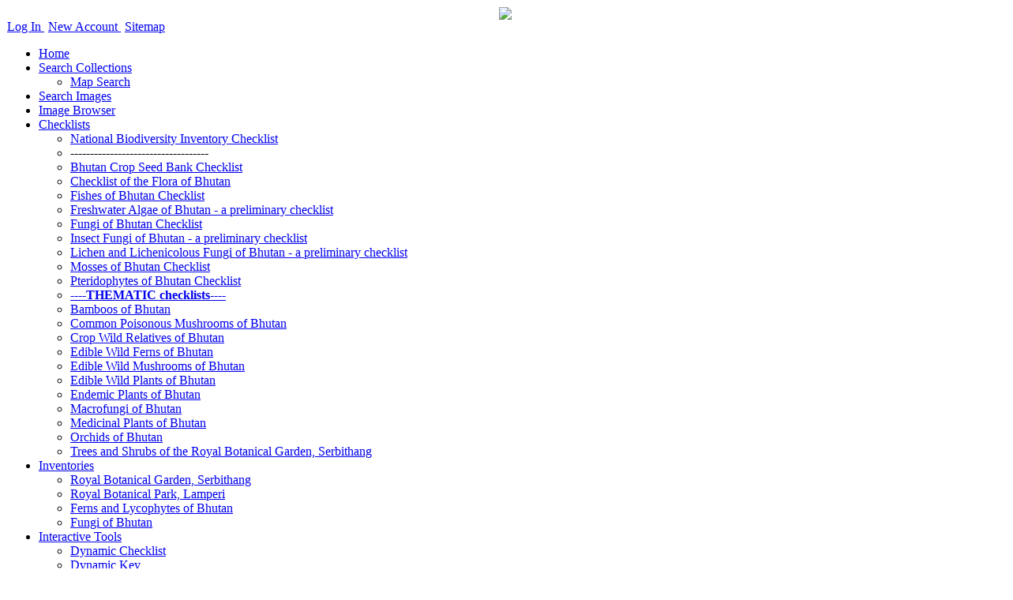

--- FILE ---
content_type: text/html; charset=UTF-8
request_url: http://bhutanbiodiversity.net/checklists/checklist.php?cl=37&emode=00
body_size: 91228
content:
<html>
<head>
	<meta charset="UTF-8">
	<title>Biological Specimen Collections of Bhutan Research Checklist: Trees and Shrubs of the Royal Botanical Garden, Serbithang</title>
	<link href="../css/base.css?ver=4" type="text/css" rel="stylesheet" />
	<link href="../css/main.css?ver=20170414" type="text/css" rel="stylesheet" />
	<link type="text/css" href="../css/jquery-ui.css" rel="stylesheet" />
	<script type="text/javascript" src="../js/jquery.js"></script>
	<script type="text/javascript" src="../js/jquery-ui.js"></script>
	<script type="text/javascript">
			  (function(i,s,o,g,r,a,m){i['GoogleAnalyticsObject']=r;i[r]=i[r]||function(){
	  (i[r].q=i[r].q||[]).push(arguments)},i[r].l=1*new Date();a=s.createElement(o),
	  m=s.getElementsByTagName(o)[0];a.async=1;a.src=g;m.parentNode.insertBefore(a,m)
	  })(window,document,'script','//www.google-analytics.com/analytics.js','ga');
	
	  ga('create', 'UA-111682856-1', 'bhutanbiodiversity.net');
	  ga('send', 'pageview');
	
	</script>
	<script type="text/javascript">
		var clid = 37;	</script>
	<script type="text/javascript" src="../js/symb/checklists.checklist.js?ver=201606"></script>
	<style type="text/css">
		#sddm{margin:0;padding:0;z-index:30;}
		#sddm:hover {background-color:#EAEBD8;}
		#sddm img{padding:3px;}
		#sddm:hover img{background-color:#EAEBD8;}
		#sddm li{margin:0px;padding: 0;list-style: none;float: left;font: bold 11px arial}
		#sddm li a{display: block;margin: 0 1px 0 0;padding: 4px 10px;width: 60px;background: #5970B2;color: #FFF;text-align: center;text-decoration: none}
		#sddm li a:hover{background: #49A3FF}
		#sddm div{position: absolute;visibility:hidden;margin:0;padding:0;background:#EAEBD8;border:1px solid #5970B2}
		#sddm div a	{position: relative;display:block;margin:0;padding:5px 10px;width:auto;white-space:nowrap;text-align:left;text-decoration:none;background:#EAEBD8;color:#2875DE;font-weight:bold;}
		#sddm div a:hover{background:#49A3FF;color:#FFF}
	</style>
</head>

<body >
<SCRIPT>
<!--
if (top.frames.length!=0)
  top.location=self.document.location;
// -->
</SCRIPT>
<table id="maintable" cellspacing="0">
	<tr>
		<td class="header" colspan="3">
			<div style="clear:both;">
				<div style="clear:both;">
					<div align="center"><img style="" src="http://bhutanbiodiversity.net/images/layout/defaultheader.jpg"/></div>
                </div>
			</div>
			<div id="top_navbar">
			  <div id="right_navbarlinks">
											<span style="">
							<a href="http://bhutanbiodiversity.net/profile/index.php?refurl=/checklists/checklist.php?cl=37&emode=00">
								Log In
							</a>
						</span>
						<span style="margin-left:5px;">
							<a href="http://bhutanbiodiversity.net/profile/newprofile.php">
								New Account
							</a>
						</span>
										<span style="margin-left:5px;margin-right:5px;">
						<a href='http://bhutanbiodiversity.net/sitemap.php'>Sitemap</a>
					</span>
					
				</div>
			  <ul id="hor_dropdown">
					<li>
					<a href="http://bhutanbiodiversity.net/index.php" >Home</a></li>
					<li><a href="http://bhutanbiodiversity.net/collections/index.php" >Search Collections</a>
					  <ul>
					    <li><a href="http://bhutanbiodiversity.net/collections/map/mapinterface.php" target="_blank">Map Search</a>		        </li>
				      </ul>
					</li>
					<li>
						<a href="http://bhutanbiodiversity.net/imagelib/search.php" >Search Images</a></li>
					<li><a href="http://bhutanbiodiversity.net/imagelib/index.php" >Image Browser</a>				    </li>
					<li> <a href="http://bhutanbiodiversity.net/index.php" >Checklists</a>
                      <ul>
                        <li><a href="http://bhutanbiodiversity.net/checklists/checklist.php?cl=14&emode=0" >National Biodiversity Inventory Checklist</a> </li>
                        <li>-----------------------------------</li>
                        <li><a href="http://bhutanbiodiversity.net/checklists/checklist.php?cl=43&emode=0" > Bhutan Crop Seed Bank Checklist</a> </li>
                        <li><a href="http://bhutanbiodiversity.net/checklists/checklist.php?cl=5&emode=0" > Checklist of the Flora of Bhutan</a> </li>
                        <li><a href="http://bhutanbiodiversity.net/checklists/checklist.php?cl=3&emode=0" >Fishes of Bhutan Checklist</a></li>
                        <li><a href="http://bhutanbiodiversity.net/checklists/checklist.php?cl=18&amp;emode=0" >Freshwater Algae of Bhutan - a preliminary checklist</a></li>
                        <li> <a href="http://bhutanbiodiversity.net/checklists/checklist.php?cl=2&amp;emode=0" >Fungi of Bhutan Checklist</a></li>
                        <li><a href="http://bhutanbiodiversity.net/checklists/checklist.php?cl=31&amp;emode=0" >Insect Fungi of Bhutan - a preliminary checklist</a> </li>
                        <li><a href="http://bhutanbiodiversity.net/checklists/checklist.php?cl=10&emode=0" >Lichen and Lichenicolous Fungi of Bhutan - a preliminary checklist</a></li>
                        <li> <a href="http://bhutanbiodiversity.net/checklists/checklist.php?cl=4&emode=0" >Mosses of Bhutan Checklist</a></li>
                        <li><a href="http://bhutanbiodiversity.net/checklists/checklist.php?cl=12&amp;emode=0" >Pteridophytes of Bhutan Checklist</a></li>
                        <li><a href="http://bhutanbiodiversity.net/index.php" ><strong>----THEMATIC checklists----</strong></a></li>
                        <li><a href="http://bhutanbiodiversity.net/checklists/checklist.php?cl=16&amp;emode=0" >Bamboos of Bhutan</a><br />
                        </li>
                        <li><a href="http://bhutanbiodiversity.net/checklists/checklist.php?cl=32&amp;emode=00" >Common Poisonous Mushrooms of Bhutan</a></li>
                        <li><a href="http://bhutanbiodiversity.net/checklists/checklist.php?cl=21&amp;emode=0" >Crop Wild Relatives of Bhutan</a></li>
                        <li><a href="http://bhutanbiodiversity.net/checklists/checklist.php?cl=36&amp;emode=0" >Edible Wild Ferns of Bhutan</a></li>
                        <li><a href="http://bhutanbiodiversity.net/checklists/checklist.php?cl=35&amp;emode=0" >Edible Wild Mushrooms of Bhutan</a></li>
                        <li><a href="http://bhutanbiodiversity.net/checklists/checklist.php?cl=6&amp;emode=0" >Edible Wild Plants of Bhutan</a></li>
                        <li><a href="http://bhutanbiodiversity.net/checklists/checklist.php?cl=8&amp;emode=0" >Endemic Plants of Bhutan</a></li>
                        <li><a href="http://bhutanbiodiversity.net/checklists/checklist.php?cl=33&amp;emode=0" >Macrofungi of Bhutan</a></li>
                        <li><a href="http://bhutanbiodiversity.net/checklists/checklist.php?cl=1&amp;emode=0" >                        Medicinal Plants of Bhutan</a></li>
                        <li><a href="http://bhutanbiodiversity.net/checklists/checklist.php?cl=11&amp;emode=00" >Orchids of Bhutan</a></li>
                        <li><a href="http://bhutanbiodiversity.net/checklists/checklist.php?cl=37&amp;emode=00" >Trees and Shrubs of the Royal Botanical Garden, Serbithang</a></li>
                      </ul>
					</li>
				<li>
						<a href="http://bhutanbiodiversity.net/projects/index.php" >Inventories</a>
						<ul>
							<li>
								<a href="http://bhutanbiodiversity.net/projects/index.php?pid=1" >Royal Botanical Garden, Serbithang</a>
							</li>
							<li>
						    <a href="http://bhutanbiodiversity.net/index.php">Royal Botanical Park, Lamperi</a></li>
							<li>
							<a href="http://bhutanbiodiversity.net/projects/index.php?pid=3" >Ferns and Lycophytes of Bhutan</a></li>
							<li><a href="http://bhutanbiodiversity.net/projects/index.php?pid=2" >Fungi of Bhutan</a></li>
						</ul>
				  </li>
				  <li>
					  <a href="#" >Interactive Tools</a>
					  <ul>
						  <li>
							  <a href="http://bhutanbiodiversity.net/checklists/dynamicmap.php?interface=checklist" >Dynamic Checklist</a>
						  </li>
						  <li>
						  <a href="http://bhutanbiodiversity.net/checklists/dynamicmap.php?interface=key" >Dynamic Key</a></li>
					  </ul>
				</li>
					<li> <a href="http://bhutanbiodiversity.net/acknowledgements.php" >Acknowledgements</a></li>
					<li> <a href="http://www.biodiversity.bt" >Biodiversity Portal</a> </li>
				</ul>
			</div>
		</td>
	</tr>
    <tr>
		<td class='middlecenter'  colspan="3"><div class="navpath"><a href="../index.php">Home</a> &gt;&gt;  <b>Trees and Shrubs of the Royal Botanical Garden, Serbithang</b></div>	<!-- This is inner text! -->
	<div id='innertext' style="">
					<div style="float:left;color:#990000;font-size:20px;font-weight:bold;">
				<a href="checklist.php?cl=37&proj=&dynclid=0">
					Trees and Shrubs of the Royal Botanical Garden, Serbithang				</a>
			</div>
							<div style="float:left;padding:5px;">
					<a href="../ident/key.php?cl=37&proj=&dynclid=0&taxon=All+Species">
						<img src='../images/key.png' style="width:15px;border:0px;" title='Open Symbiota Key' />
					</a>
				</div>
								<div style="padding:5px;">
					<ul id="sddm">
					    <li>
					    	<span onmouseover="mopen('m1')" onmouseout="mclosetime()">
					    		<img src="../images/games/games.png" style="height:17px;" title="Access Species List Games" />
					    	</span>
					        <div id="m1" onmouseover="mcancelclosetime()" onmouseout="mclosetime()">
					        							        <a href="../games/namegame.php?clid=37&dynclid=0&listname=Trees and Shrubs of the Royal Botanical Garden, Serbithang&taxonfilter=&showcommon=1">Name Game</a>
						        <a href="../games/flashcards.php?clid=37&dynclid=0&listname=Trees and Shrubs of the Royal Botanical Garden, Serbithang&taxonfilter=&showcommon=1">Flash Card Quiz</a>
					        </div>
					    </li>
					</ul>
				</div>
				<div style="clear:both;"></div>
								<div style="clear:both;">
					<span style="font-weight:bold;">
						Authors: 					</span>
					Nima Gyeltshen and Michael B. Thomas				</div>
				<div><span style='font-weight:bold;'>Citation:</span> Gyeltshen, N. and M.B. Thomas. 2017. Checklist of the Trees and Shrubs of the Royal Botanical Garden, Serbithang. Royal Botanical Garden, Serbithang, National Biodiversity Centre (NBC), Ministry of Agriculture and Forests. Serbithang, Thimphu, Bhutan. 123 p.</div>				<div class="moredetails" style="display:none;color:blue;cursor:pointer;" onclick="toggle('moredetails')">More Details</div>
				<div class="moredetails" style="display:block;color:blue;cursor:pointer;" onclick="toggle('moredetails')">Less Details</div>
				<div class="moredetails" style="display:block;">
					<div><span style='font-weight:bold;'>Locality: </span>Bhutan (27.425290, 89.650010)</div><div><span style='font-weight:bold;'>Abstract: </span>The Royal Botanical Garden, Serbithang was established in 1999 under National Biodiversity Centre, Ministry of Agriculture and Forests, Serbitang as an ex-situ plant conservation area and to commemorate the Silver Jubilee Celebration of the 4th King of Bhutan, His Majesty Jigme Singye Wangchuck. One of the main mandates of the Royal Botanical Garden Serbithang (RBGS) under the National Biodiversity Centre is ex-situ conservation of native plants. Since the establishment of the garden, the living collections of orchids, trees, shrubs and herbs have steadily increased. The garden has grown from degraded pasture land to a dense forest with more than 500 plant species, comprising trees, shrubs and herbs from sub-tropical, temperate, and sub-alpine regions of the country. In order to document the diversity of collections at the garden as well as to educate visitors, this checklist documents the diversity in the garden. <br><br> <b>Reference</b>: Gyeltshen, N., S. Dema, K. Tobgay, T. Wangchuk, and C. Gyeltshen. 2017. A Pictorial Guide to the Trees and Shrubs of Royal Botanical Garden, Serbithang, Vol. II. Royal Botanical Garden, Serbithang National Biodiversity Centre (NBC) Ministry of Agriculture and Forests Serbithang, Thimphu, Bhutan. 123 p.</div>				</div>
							<div>
				<hr/>
			</div>
			<div>
									<!-- Option box -->
					<div id="cloptiondiv">
						<form name="optionform" action="checklist.php" method="post">
							<fieldset style="background-color:white;padding-bottom:10px;">
							    <legend><b>Options</b></legend>
								<!-- Taxon Filter option -->
							    <div id="taxonfilterdiv" title="Filter species list by family or genus">
							    	<div>
							    		<b>Search:</b>
										<input type="text" id="taxonfilter" name="taxonfilter" value="" size="20" />
									</div>
									<div>
										<div style="margin-left:10px;">
											<input type='checkbox' name='searchcommon' value='1'/> Common Names<br/>											<input type="checkbox" name="searchsynonyms" value="1"checked/> Synonyms										</div>
									</div>
								</div>
							    <!-- Thesaurus Filter -->
							    <div>
							    	<b>Filter:</b><br/>
							    	<select name='thesfilter'>
										<option value='0'>Original Checklist</option>
										<option value='1'>Central Thesaurus</option>
									</select>
								</div>
								<div>
									<input id='showcommon' name='showcommon' type='checkbox' value='1' checked/> Common Names								</div>
								<div>
									<!-- Display as Images: 0 = false, 1 = true  --> 
								    <input name='showimages' type='checkbox' value='1'  onclick="showImagesChecked(this.form);" />
                                    Display as Images								</div>
																	<div style='display:block' id="showvouchersdiv">
										<!-- Display as Vouchers: 0 = false, 1 = true  --> 
									    <input name='showvouchers' type='checkbox' value='1' checked/>
                                        Notes &amp; Vouchers									</div>
																<div style='display:block' id="showauthorsdiv">
									<!-- Display Taxon Authors: 0 = false, 1 = true  --> 
								    <input name='showauthors' type='checkbox' value='1' checked/>
                                    Taxon Authors								</div>
								<div style='' id="showalphataxadiv">
									<!-- Display Taxa Alphabetically: 0 = false, 1 = true  --> 
								    <input name='showalphataxa' type='checkbox' value='1' checked/>
                                     Show Taxa Alphabetically								</div>
								<div style="margin:5px 0px 0px 5px;">
									<input type='hidden' name='cl' value='37' />
									<input type='hidden' name='dynclid' value='0' />
									<input type="hidden" name="proj" value="" />
									<input type='hidden' name='defaultoverride' value='1' />
									<input type='hidden' name='pagenumber' value='1' />									<input type="submit" name="submitaction" value="Rebuild List" onclick="changeOptionFormAction('checklist.php?cl=37&proj=&dynclid=0','_self');" />
									<div class="button" style='float:right;margin-right:10px;width:16px;height:16px;padding:2px;' title="Download Checklist">
										<input type="image" name="dllist" value="Download List" src="../images/dl.png" onclick="changeOptionFormAction('checklist.php?cl=37&proj=&dynclid=0','_self');" />
									</div>
									<div class="button" style='float:right;margin-right:10px;width:16px;height:16px;padding:2px;' title="Print in Browser">
										<input type="image" name="printlist" value="Print List" src="../images/print.png" onclick="changeOptionFormAction('checklist.php','_blank');" />
									</div>
									<div class="button" id="wordicondiv" style='float:right;margin-right:10px;width:16px;height:16px;padding:2px;' title="Export to DOCX">
										<input type="image" name="exportdoc" value="Export to DOCX" src="../images/wordicon.png" onclick="changeOptionFormAction('defaultchecklistexport.php','_self');" />
									</div>
								</div>
							</fieldset>
						</form>
														<div style="text-align:center;padding:10px">
									<div>
										<a href="checklistmap.php?clid=37&thesfilter=0&taxonfilter=" target="_blank">
																						<img src="//maps.googleapis.com/maps/api/staticmap?size=170x170&maptype=terrain&key=AIzaSyAoBwEC0e9tEONrsWTxifH0iNP92-tfbLA&markers=size:tiny|27.5,89.65|27.05446,89.56201|27.233333,-90.65|27.37022,89.34621|27.483333,89.633333|27.466667,89.716667|27.381435,89.387458|27.466667,89.9|27.55,89.316667|27.30064,89.31123|27.5,90.016667|27.5,89.75|27.183333,90.633333|26.85,89.6|27.366667,91.016667|27.5,90.5|26.916667,89.55|27.05,89.566667|27.516667,90.616667|27.383333,89.416667|26.833333,90.2|27.916667,89.766667|27.5,89.323333|27.7,89.966667|26.883333,90.35|27.5,89.633333|27.18392,89.53372|27.266667,89.25|27.783333,91.1|27.483333,90.466667|27.42514,89.65136|27.583333,89.633333|27.5,89.65|27.01929,91.4723|27.416667,89.65|27.5,89.966667|27.533333,90.766667|27.483333,90.483333|27.268133,89.524683|27.483333,89.633333|27.95,89.466667|27.38779,89.42634|27.483333,89.633333|27.32993,89.506858|27.833333,91.116667|27.466667,89.733333|27.510383,89.794133|27.509067,89.79185|27.483333,89.726967|27.5,89.633333" style="border:0px;" /><br/>
											Simple Map
										</a>
									</div>
									<div>
										<a href="../collections/map/mapinterface.php?clid=37&taxonfilter=&db=all&maptype=occquery&type=1&reset=1" target="_blank">
											Advanced Map
										</a>
									</div>
								</div>
													</div>
									<div>
					<div style="margin:3px;">
						<b>Families:</b>
						40					</div>
					<div style="margin:3px;">
						<b>Genera:</b>
						75					</div>
					<div style="margin:3px;">
						<b>Species:</b>
						112                        (species rank)					</div>
					<div style="margin:3px;">
						<b>Total Taxa:</b>
						113                        (including subsp. and var.)					</div>
					<div id='tid-16109' style='margin:0px 0px 3px 10px;'><div style="clear:left"><a href='../taxa/index.php?taxauthid=1&taxon=16109&cl=37' target='_blank'><b><i>Abies densa</b></i> Griff.</a> - <span style='font-weight:bold;'>Eastern Himalayan Fir</span></div>
<div style='margin-left:15px;'>Evergreen tree up to 40 m., Flowering: April-May.; <a href="#" onclick="return openIndividualPopup(18664)">Nima Gyeltshen 1 [NBC]</a>
</div></div>
<div id='tid-16122' style='margin:0px 0px 3px 10px;'><div style="clear:left"><a href='../taxa/index.php?taxauthid=1&taxon=16122&cl=37' target='_blank'><b><i>Acer campbellii</b></i> Hiern.</a> - <span style='font-weight:bold;'>Maple</span></div>
<div style='margin-left:15px;'>Deciduous tree up to 20 m., Flowering: April-May.; <a href="#" onclick="return openIndividualPopup(1554)">A.J.C. Grierson 1038 [THIM]</a>
, <a href="#" onclick="return openIndividualPopup(1555)">A.J.C. Grierson 4138 [THIM]</a>
, <a href="#" onclick="return openIndividualPopup(1556)">A.J.C. Grierson 1820 [THIM]</a>
, <a href="#" onclick="return openIndividualPopup(1557)">A.J.C. Grierson 4440 [THIM]</a>
, <a href="#" id="morevouch-16122" onclick="return toggleVoucherDiv(16122);">more...</a><span id="voucdiv-16122" style="display:none;"><a href="#" onclick="return openIndividualPopup(1558)">A.J.C. Grierson 4634 [THIM]</a>
, <a href="#" onclick="return openIndividualPopup(1559)">A.J.C. Grierson 1295 [THIM]</a>
, <a href="#" onclick="return openIndividualPopup(1560)">A.J.C. Grierson 1295 [THIM]</a>
, <a href="#" onclick="return openIndividualPopup(1583)">R. Nawang 254 [THIM]</a>
</span><a href="#" id="lessvouch-16122" style="display:none;" onclick="return toggleVoucherDiv(16122);">...less</a></div></div>
<div id='tid-16123' style='margin:0px 0px 3px 10px;'><div style="clear:left"><a href='../taxa/index.php?taxauthid=1&taxon=16123&cl=37' target='_blank'><b><i>Acer cappadocicum</b></i> Gled.</a> - <span style='font-weight:bold;'>Maple</span></div>
<div style='margin-left:15px;'>Tree up to 15 m., Flowering: April-May.</div></div>
<div id='tid-21168' style='margin:0px 0px 3px 10px;'><div style="clear:left"><a href='../taxa/index.php?taxauthid=1&taxon=21168&cl=37' target='_blank'><b><i>Acer palmatum</b></i> Thunb.</a> - <span style='font-weight:bold;'>Maple</span></div>
<div style='margin-left:15px;'>Tree up to 15 m., Flowering: April-May.</div></div>
<div id='tid-16176' style='margin:0px 0px 3px 10px;'><div style="clear:left"><a href='../taxa/index.php?taxauthid=1&taxon=16176&cl=37' target='_blank'><b><i>Agapetes serpens</b></i> (Wight) Sleumer</a></div>
<div style='margin-left:15px;'>Pendulous epiphytic shrub, 0.5-1.5 m., Flowering: February-May.; <a href="#" onclick="return openIndividualPopup(1798)">S. Miehe & D.B.Gurung 00-456-02 [THIM]</a>
</div></div>
<div id='tid-16232' style='margin:0px 0px 3px 10px;'><div style="clear:left"><a href='../taxa/index.php?taxauthid=1&taxon=16232&cl=37' target='_blank'><b><i>Alnus nepalensis</b></i> D.Don</a> - <span style='font-weight:bold;'>Alder</span></div>
<div style='margin-left:15px;'>Tree up to 20 m., Flowering: July-October.; <a href="#" onclick="return openIndividualPopup(1998)">A.J.C. Grierson... 4115 [THIM]</a>
, <a href="#" onclick="return openIndividualPopup(1999)">R. Nawang & S. Tshering 159 [THIM]</a>
, <a href="#" onclick="return openIndividualPopup(2000)">R.P. & S.W. 412/G./93 [THIM]</a>
, <a href="#" onclick="return openIndividualPopup(2001)">R.Yangzom 60 [THIM]</a>
</div></div>
<div id='tid-21170' style='margin:0px 0px 3px 10px;'><div style="clear:left"><a href='../taxa/index.php?taxauthid=1&taxon=21170&cl=37' target='_blank'><b><i>Araucaria araucana</b></i> (Molina) K. Koch</a> - <span style='font-weight:bold;'>Monkey Puzzle Tree</span></div>
<div style='margin-left:15px;'>Evergreen tree up to 40 m., Flowering: March-April.</div></div>
<div id='tid-16303' style='margin:0px 0px 3px 10px;'><div style="clear:left"><a href='../taxa/index.php?taxauthid=1&taxon=16303&cl=37' target='_blank'><b><i>Ardisia macrocarpa</b></i> Wall.</a></div>
<div style='margin-left:15px;'>Shrub 0.6-1.5 m., Flowering: May-July.; <a href="#" onclick="return openIndividualPopup(2318)">A.J.C. Grierson... 2022 [THIM]</a>
, <a href="#" onclick="return openIndividualPopup(2319)">A.J.C. Grierson... 3045 [THIM]</a>
, <a href="#" onclick="return openIndividualPopup(2320)">A.J.C. Grierson... 1186 [THIM]</a>
, <a href="#" onclick="return openIndividualPopup(2321)">A.J.C. Grierson... 435 [THIM]</a>
, <a href="#" id="morevouch-16303" onclick="return toggleVoucherDiv(16303);">more...</a><span id="voucdiv-16303" style="display:none;"><a href="#" onclick="return openIndividualPopup(2323)">S. Tshering 37 [THIM]</a>
</span><a href="#" id="lessvouch-16303" style="display:none;" onclick="return toggleVoucherDiv(16303);">...less</a></div></div>
<div id='tid-16383' style='margin:0px 0px 3px 10px;'><div style="clear:left"><a href='../taxa/index.php?taxauthid=1&taxon=16383&cl=37' target='_blank'><b><i>Benthamidia capitata</b></i> Wall.</a></div>
<div style='margin-left:15px;'>Small tree 3-5 (10) m., Flowering: May-July.; <a href="#" onclick="return openIndividualPopup(2842)">S. Miehe & D.B.Gurung 00-491-01 [THIM]</a>
</div></div>
<div id='tid-13724' style='margin:0px 0px 3px 10px;'><div style="clear:left"><a href='../taxa/index.php?taxauthid=1&taxon=13724&cl=37' target='_blank'><b><i>Berberis angulosa</b></i> Hook. f. & Thomson</a></div>
<div style='margin-left:15px;'>Shrub 1-1.5 m, deciduous., Flowering: May-June.</div></div>
<div id='tid-11512' style='margin:0px 0px 3px 10px;'><div style="clear:left"><a href='../taxa/index.php?taxauthid=1&taxon=11512&cl=37' target='_blank'><b><i>Berberis aristata</b></i> DC.</a></div>
<div style='margin-left:15px;'>Shrub 1-3 m, deciduous., Flowering: April-May.; <a href="#" onclick="return openIndividualPopup(2867)">Ramesh Bedi 47 [THIM]</a>
</div></div>
<div id='tid-13725' style='margin:0px 0px 3px 10px;'><div style="clear:left"><a href='../taxa/index.php?taxauthid=1&taxon=13725&cl=37' target='_blank'><b><i>Berberis asiatica</b></i> DC.</a></div>
<div style='margin-left:15px;'>Evergreen shrub 1-3 m., Flowering: April-May.; <a href="#" onclick="return openIndividualPopup(2844)">A.J.C. Grierson... 1023 [THIM]</a>
, <a href="#" onclick="return openIndividualPopup(2845)">A.J.C. Grierson... 4394 [THIM]</a>
, <a href="#" onclick="return openIndividualPopup(2846)">A.J.C. Grierson... 4727 [THIM]</a>
, <a href="#" onclick="return openIndividualPopup(2847)">A.J.C. Grierson... 4524 [THIM]</a>
, <a href="#" id="morevouch-13725" onclick="return toggleVoucherDiv(13725);">more...</a><span id="voucdiv-13725" style="display:none;"><a href="#" onclick="return openIndividualPopup(2870)">1364 1987-00-00 [THIM]</a>
, <a href="#" onclick="return openIndividualPopup(12585)">R. Yangzom & C. Wangmo 756 [THIM]</a>
, <a href="#" onclick="return openIndividualPopup(12586)">R. Yangzom & C. Wangmo 755 [THIM]</a>
, <a href="#" onclick="return openIndividualPopup(12587)">R. Yangzom & C. Wangmo 757 [THIM]</a>
, <a href="#" onclick="return openIndividualPopup(12588)">R. Yangzom & C. Wangmo 748 [THIM]</a>
</span><a href="#" id="lessvouch-13725" style="display:none;" onclick="return toggleVoucherDiv(13725);">...less</a></div></div>
<div id='tid-13758' style='margin:0px 0px 3px 10px;'><div style="clear:left"><a href='../taxa/index.php?taxauthid=1&taxon=13758&cl=37' target='_blank'><b><i>Buddleja asiatica</b></i> Lour.</a></div>
<div style='margin-left:15px;'>Shrub up to 5 m., Flowering: January- March.; <a href="#" onclick="return openIndividualPopup(3106)">A.J.C. Grierson... 825 [THIM]</a>
, <a href="#" onclick="return openIndividualPopup(3107)">A.J.C. Grierson... 1069 [THIM]</a>
, <a href="#" onclick="return openIndividualPopup(3125)">1619 Bigger 2816 [THIM]</a>
</div></div>
<div id='tid-13760' style='margin:0px 0px 3px 10px;'><div style="clear:left"><a href='../taxa/index.php?taxauthid=1&taxon=13760&cl=37' target='_blank'><b><i>Buddleja crispa</b></i> Benth.</a></div>
<div style='margin-left:15px;'>Deciduous shrub 1.5-3(-5) m., Flowering: January- March.</div></div>
<div id='tid-16570' style='margin:0px 0px 3px 10px;'><div style="clear:left"><a href='../taxa/index.php?taxauthid=1&taxon=16570&cl=37' target='_blank'><b><i>Castanopsis indica</b></i> (Roxb.) A. DC.</a></div>
<div style='margin-left:15px;'>Tree 3-20 m., Flowering: September-May.; <a href="#" onclick="return openIndividualPopup(3556)">A.J.C. Grierson... 3179 [THIM]</a>
, <a href="#" onclick="return openIndividualPopup(3557)">A.J.C. Grierson... 4329 [THIM]</a>
, <a href="#" onclick="return openIndividualPopup(3558)">A.J.C. Grierson... 3517 [THIM]</a>
, <a href="#" onclick="return openIndividualPopup(3575)">R.E. Cooper... 3663 [THIM]</a>
, <a href="#" id="morevouch-16570" onclick="return toggleVoucherDiv(16570);">more...</a><span id="voucdiv-16570" style="display:none;"><a href="#" onclick="return openIndividualPopup(3579)">R. Yangzom & S. Tshering 383 [THIM]</a>
</span><a href="#" id="lessvouch-16570" style="display:none;" onclick="return toggleVoucherDiv(16570);">...less</a></div></div>
<div id='tid-16572' style='margin:0px 0px 3px 10px;'><div style="clear:left"><a href='../taxa/index.php?taxauthid=1&taxon=16572&cl=37' target='_blank'><b><i>Castanopsis tribuloides</b></i> (Sm.) A.DC.</a></div>
<div style='margin-left:15px;'>Tree 3-30 m., Flowering: April-June (-September).; <a href="#" onclick="return openIndividualPopup(3566)">A.J.C. Grierson... 4635 [THIM]</a>
, <a href="#" onclick="return openIndividualPopup(3567)">A.J.C. Grierson... 3877 [THIM]</a>
, <a href="#" onclick="return openIndividualPopup(3568)">A.J.C. Grierson... 1153 [THIM]</a>
, <a href="#" onclick="return openIndividualPopup(3569)">A.J.C. Grierson... 3156 [THIM]</a>
, <a href="#" id="morevouch-16572" onclick="return toggleVoucherDiv(16572);">more...</a><span id="voucdiv-16572" style="display:none;"><a href="#" onclick="return openIndividualPopup(3570)">R. P. 1993-03-18 [THIM]</a>
, <a href="#" onclick="return openIndividualPopup(3571)">A.J.C. Grierson... 3265 [THIM]</a>
, <a href="#" onclick="return openIndividualPopup(3572)">A.J.C. Grierson... 4210 [THIM]</a>
, <a href="#" onclick="return openIndividualPopup(3574)">J.R.I. Wood 6046 [THIM]</a>
, <a href="#" onclick="return openIndividualPopup(3576)">R.E. Cooper... 3102 [THIM]</a>
, <a href="#" onclick="return openIndividualPopup(3577)">R.P. 1995-00-00 [THIM]</a>
, <a href="#" onclick="return openIndividualPopup(3581)">R. Yangzom & S. Tshering 259 [THIM]</a>
, <a href="#" onclick="return openIndividualPopup(12628)">A.Baskon 1977-00-00 [THIM]</a>
</span><a href="#" id="lessvouch-16572" style="display:none;" onclick="return toggleVoucherDiv(16572);">...less</a></div></div>
<div id='tid-16580' style='margin:0px 0px 3px 10px;'><div style="clear:left"><a href='../taxa/index.php?taxauthid=1&taxon=16580&cl=37' target='_blank'><b><i>Cedrus deodara</b></i> (D. Don) G. Don.</a> - <span style='font-weight:bold;'>Deodar</span></div>
<div style='margin-left:15px;'>Tree 60 m or more., Flowering: April-June.</div></div>
<div id='tid-16599' style='margin:0px 0px 3px 10px;'><div style="clear:left"><a href='../taxa/index.php?taxauthid=1&taxon=16599&cl=37' target='_blank'><b><i>Ceratostigma griffithii</b></i> C.B.Clarke</a></div>
<div style='margin-left:15px;'>Bushy subshrub 0.5-1.5 m., Flowering: June-October.; <a href="#" onclick="return openIndividualPopup(3641)">I.W.J. Sinclair... 4796 [THIM]</a>
, <a href="#" onclick="return openIndividualPopup(3642)">I.W.J. Sinclair... 5641 [THIM]</a>
, <a href="#" onclick="return openIndividualPopup(3643)">S. Miehe & D.B.Gurung 00-456-01 [THIM]</a>
</div></div>
<div id='tid-21171' style='margin:0px 0px 3px 10px;'><div style="clear:left"><a href='../taxa/index.php?taxauthid=1&taxon=21171&cl=37' target='_blank'><b><i>Chaenomeles lagenaria</b></i> (Loiseleur) Koidzumi</a> - <span style='font-weight:bold;'>Quince</span></div>
<div style='margin-left:15px;'>Shrub or tree 1-4 m., Flowering: April.</div></div>
<div id='tid-12389' style='margin:0px 0px 3px 10px;'><div style="clear:left"><a href='../taxa/index.php?taxauthid=1&taxon=12389&cl=37' target='_blank'><b><i>Colquhounia sp.</b></i> </a></div>
<div style='margin-left:15px;'>Shrub 1.5-5 m., Flowering: July-January.</div></div>
<div id='tid-16711' style='margin:0px 0px 3px 10px;'><div style="clear:left"><a href='../taxa/index.php?taxauthid=1&taxon=16711&cl=37' target='_blank'><b><i>Coriaria napalensis</b></i> Wall.</a></div>
<div style='margin-left:15px;'>Shrub 1- 2.5 m., Flowering: April-May.; <a href="#" onclick="return openIndividualPopup(4084)">A.J.C. Grierson... 4411 [THIM]</a>
, <a href="#" onclick="return openIndividualPopup(4085)">A.J.C. Grierson 2310 [THIM]</a>
, <a href="#" onclick="return openIndividualPopup(4087)">Chris Parker 7275 [THIM]</a>
</div></div>
<div id='tid-16713' style='margin:0px 0px 3px 10px;'><div style="clear:left"><a href='../taxa/index.php?taxauthid=1&taxon=16713&cl=37' target='_blank'><b><i>Corylopsis himalayana</b></i> Griff.</a></div>
<div style='margin-left:15px;'>Shrub or small tree up to 7 m., Flowering: February-April.; <a href="#" onclick="return openIndividualPopup(4178)">A.J.C. Grierson 4599 [THIM]</a>
, <a href="#" onclick="return openIndividualPopup(4179)">A.J.C. Grierson 2230 [THIM]</a>
, <a href="#" onclick="return openIndividualPopup(4180)">J.R.I. Wood 6180 [THIM]</a>
, <a href="#" onclick="return openIndividualPopup(4181)">R. Nawang 301 [THIM]</a>
, <a href="#" id="morevouch-16713" onclick="return toggleVoucherDiv(16713);">more...</a><span id="voucdiv-16713" style="display:none;"><a href="#" onclick="return openIndividualPopup(4182)">T. Wangdi 131 [THIM]</a>
, <a href="#" onclick="return openIndividualPopup(4183)">Bigger Bigger 2843 [THIM]</a>
</span><a href="#" id="lessvouch-16713" style="display:none;" onclick="return toggleVoucherDiv(16713);">...less</a></div></div>
<div id='tid-16714' style='margin:0px 0px 3px 10px;'><div style="clear:left"><a href='../taxa/index.php?taxauthid=1&taxon=16714&cl=37' target='_blank'><b><i>Corylus ferox</b></i> Wall.</a></div>
<div style='margin-left:15px;'>Small tree 5-10 m., Flowering: November-December.; <a href="#" onclick="return openIndividualPopup(4184)">J.R.I. Wood 5525 [THIM]</a>
, <a href="#" onclick="return openIndividualPopup(4185)">J.R.I. Wood 6028 [THIM]</a>
, <a href="#" onclick="return openIndividualPopup(4186)">J.R.I. Wood 6019 [THIM]</a>
, <a href="#" onclick="return openIndividualPopup(4187)">J.R.I. Wood 6028 [THIM]</a>
, <a href="#" id="morevouch-16714" onclick="return toggleVoucherDiv(16714);">more...</a><span id="voucdiv-16714" style="display:none;"><a href="#" onclick="return openIndividualPopup(4188)">R.E. Cooper 3575 [THIM]</a>
</span><a href="#" id="lessvouch-16714" style="display:none;" onclick="return toggleVoucherDiv(16714);">...less</a></div></div>
<div id='tid-11439' style='margin:0px 0px 3px 10px;'><div style="clear:left"><a href='../taxa/index.php?taxauthid=1&taxon=11439&cl=37' target='_blank'><b><i>Cotoneaster microphyllus</b></i> Wall. ex Lindl.</a></div>
<div style='margin-left:15px;'>Low growing much branched shrub, 1.5 m., Flowering: April-July.; <a href="#" onclick="return openIndividualPopup(4196)">A.J.C. Grierson 233 [THIM]</a>
, <a href="#" onclick="return openIndividualPopup(4216)">Ramesh Bedi 108 [THIM]</a>
</div></div>
<div id='tid-16763' style='margin:0px 0px 3px 10px;'><div style="clear:left"><a href='../taxa/index.php?taxauthid=1&taxon=16763&cl=37' target='_blank'><b><i>Cryptomeria japonica</b></i> (Thunb. ex L.f.) D.Don</a> - <span style='font-weight:bold;'>Japanese red-cedar</span></div>
<div style='margin-left:15px;'>Tree 40-70 m., Flowering: March-April.; <a href="#" onclick="return openIndividualPopup(4311)">R. Yangzom... 644 [THIM]</a>
</div></div>
<div id='tid-3301' style='margin:0px 0px 3px 10px;'><div style="clear:left"><a href='../taxa/index.php?taxauthid=1&taxon=3301&cl=37' target='_blank'><b><i>Cupressus corneyana</b></i> Carrièr</a> - <span style='font-weight:bold;'>Weeping Cypress</span></div>
<div style='margin-left:15px;'>Evergreen tree up to 30 m., Flowering: May-July.; <a href="#" onclick="return openIndividualPopup(4339)">R. Yangzom... 584 [THIM]</a>
, <a href="#" onclick="return openIndividualPopup(4340)">R. Yangzom 583 [THIM]</a>
, <a href="#" onclick="return openIndividualPopup(4341)">R. Yangzom 585 [THIM]</a>
, <a href="#" onclick="return openIndividualPopup(4342)">R. Yangzom 586 [THIM]</a>
, <a href="#" id="morevouch-3301" onclick="return toggleVoucherDiv(3301);">more...</a><span id="voucdiv-3301" style="display:none;"><a href="#" onclick="return openIndividualPopup(4343)">R. Yangzom 587 [THIM]</a>
, <a href="#" onclick="return openIndividualPopup(4344)">R. Yangzom 588 [THIM]</a>
, <a href="#" onclick="return openIndividualPopup(4345)">R. Yangzom 589 [THIM]</a>
, <a href="#" onclick="return openIndividualPopup(4346)">R. Yangzom 590 [THIM]</a>
, <a href="#" onclick="return openIndividualPopup(4347)">R. Yangzom 602 [THIM]</a>
, <a href="#" onclick="return openIndividualPopup(4348)">R. Yangzom 601 [THIM]</a>
, <a href="#" onclick="return openIndividualPopup(4349)">R. Yangzom... 600 [THIM]</a>
, <a href="#" onclick="return openIndividualPopup(4350)">R. Yangzom 599 [THIM]</a>
, <a href="#" onclick="return openIndividualPopup(4351)">R. Yangzom 598 [THIM]</a>
, <a href="#" onclick="return openIndividualPopup(4352)">R. Yangzom 597 [THIM]</a>
, <a href="#" onclick="return openIndividualPopup(4353)">R. Yangzom 596 [THIM]</a>
, <a href="#" onclick="return openIndividualPopup(4354)">R. Yangzom 595 [THIM]</a>
, <a href="#" onclick="return openIndividualPopup(4355)">R. Yangzom 594 [THIM]</a>
, <a href="#" onclick="return openIndividualPopup(4356)">R. Yangzom 593 [THIM]</a>
, <a href="#" onclick="return openIndividualPopup(4357)">R. Yangzom 592 [THIM]</a>
, <a href="#" onclick="return openIndividualPopup(4358)">R. Yangzom 591 [THIM]</a>
, <a href="#" onclick="return openIndividualPopup(4359)">R.Yangzom 580 [THIM]</a>
, <a href="#" onclick="return openIndividualPopup(4360)">R.Yangzom 581 [THIM]</a>
, <a href="#" onclick="return openIndividualPopup(4361)">R.Yangzom 582 [THIM]</a>
</span><a href="#" id="lessvouch-3301" style="display:none;" onclick="return toggleVoucherDiv(3301);">...less</a></div></div>
<div id='tid-13985' style='margin:0px 0px 3px 10px;'><div style="clear:left"><a href='../taxa/index.php?taxauthid=1&taxon=13985&cl=37' target='_blank'><b><i>Daphne bholua</b></i> D. Don</a></div>
<div style='margin-left:15px;'>Shrub 1-3.5 m, evergreen., Flowering: February-May.; <a href="#" onclick="return openIndividualPopup(4576)">A.J.C. Grierson 334 [THIM]</a>
, <a href="#" onclick="return openIndividualPopup(4578)">A.J.C. Grierson 3050 [THIM]</a>
, <a href="#" onclick="return openIndividualPopup(4579)">A.J.C. Grierson 4413 [THIM]</a>
, <a href="#" onclick="return openIndividualPopup(4580)">A.J.C. Grierson 4452 [THIM]</a>
, <a href="#" id="morevouch-13985" onclick="return toggleVoucherDiv(13985);">more...</a><span id="voucdiv-13985" style="display:none;"><a href="#" onclick="return openIndividualPopup(4583)">C.Gyeltshen TD&CG11 [THIM]</a>
, <a href="#" onclick="return openIndividualPopup(4590)">T. Wangdi 2 [THIM]</a>
, <a href="#" onclick="return openIndividualPopup(4591)">Bigger 2824 [THIM]</a>
</span><a href="#" id="lessvouch-13985" style="display:none;" onclick="return toggleVoucherDiv(13985);">...less</a></div></div>
<div id='tid-5346' style='margin:0px 0px 3px 10px;'><div style="clear:left"><a href='../taxa/index.php?taxauthid=1&taxon=5346&cl=37' target='_blank'><b><i>Docynia indica</b></i> (Wall.) Dene.</a> - <span style='font-weight:bold;'>Assam Apple</span></div>
<div style='margin-left:15px;'>Tree 4-10 m., Flowering: March-May.; <a href="#" onclick="return openIndividualPopup(4978)">A.J.C. Grierson... 1995 [THIM]</a>
, <a href="#" onclick="return openIndividualPopup(4979)">A.J.C. Grierson 4188 [THIM]</a>
, <a href="#" onclick="return openIndividualPopup(4980)">A.J.C. Grierson 1995 [THIM]</a>
, <a href="#" onclick="return openIndividualPopup(4981)">A.J.C. Grierson... 4188 [THIM]</a>
</div></div>
<div id='tid-16957' style='margin:0px 0px 3px 10px;'><div style="clear:left"><a href='../taxa/index.php?taxauthid=1&taxon=16957&cl=37' target='_blank'><b><i>Edgeworthia gardneri</b></i> (Wall.) Meisn.</a></div>
<div style='margin-left:15px;'>Shrub 2-4 m., Flowering: February-May.; <a href="#" onclick="return openIndividualPopup(5184)">A.J.C. Grierson 4216 [THIM]</a>
, <a href="#" onclick="return openIndividualPopup(5185)">A.J.C. Grierson 3028 [THIM]</a>
, <a href="#" onclick="return openIndividualPopup(5186)">R. Yangzom 478 [THIM]</a>
, <a href="#" onclick="return openIndividualPopup(5187)">T. Wangdi 127 [THIM]</a>
, <a href="#" id="morevouch-16957" onclick="return toggleVoucherDiv(16957);">more...</a><span id="voucdiv-16957" style="display:none;"><a href="#" onclick="return openIndividualPopup(5188)">T. Wangdi 130 [THIM]</a>
, <a href="#" onclick="return openIndividualPopup(5189)">Bigger 2815 [THIM]</a>
</span><a href="#" id="lessvouch-16957" style="display:none;" onclick="return toggleVoucherDiv(16957);">...less</a></div></div>
<div id='tid-5348' style='margin:0px 0px 3px 10px;'><div style="clear:left"><a href='../taxa/index.php?taxauthid=1&taxon=5348&cl=37' target='_blank'><b><i>Elaeagnus parvifolia</b></i> Wall. ex Royle</a></div>
<div style='margin-left:15px;'>Spiny shrub 1-5 m., Flowering: March-June.; <a href="#" onclick="return openIndividualPopup(5205)">A.J.C. Grierson 886 [THIM]</a>
, <a href="#" onclick="return openIndividualPopup(5206)">A.J.C. Grierson... 2087 [THIM]</a>
, <a href="#" onclick="return openIndividualPopup(5207)">A.J.C. Grierson... 4501 [THIM]</a>
, <a href="#" onclick="return openIndividualPopup(5210)">R.E. Cooper... 1376 [THIM]</a>
</div></div>
<div id='tid-14070' style='margin:0px 0px 3px 10px;'><div style="clear:left"><a href='../taxa/index.php?taxauthid=1&taxon=14070&cl=37' target='_blank'><b><i>Elsholtzia fruticosa</b></i> (D.Don) Rehder</a></div>
<div style='margin-left:15px;'>Shrub, 1-5 m., Flowering: August-October.</div></div>
<div id='tid-17000' style='margin:0px 0px 3px 10px;'><div style="clear:left"><a href='../taxa/index.php?taxauthid=1&taxon=17000&cl=37' target='_blank'><b><i>Enkianthus deflexus</b></i> (Griff.) C.K.Schneid.</a></div>
<div style='margin-left:15px;'>Shrub or small tree 3-6 m., Flowering: May-June.; <a href="#" onclick="return openIndividualPopup(12614)">Ngawang Gyeltshen... 67 [THIM]</a>
</div></div>
<div id='tid-11815' style='margin:0px 0px 3px 10px;'><div style="clear:left"><a href='../taxa/index.php?taxauthid=1&taxon=11815&cl=37' target='_blank'><b><i>Erythrina arborescens</b></i> Roxb.</a></div>
<div style='margin-left:15px;'>Tree 5-15 m., Flowering: July-August.; <a href="#" onclick="return openIndividualPopup(5435)">A.J.C. Grierson 2636 [THIM]</a>
, <a href="#" onclick="return openIndividualPopup(5436)">A.J.C. Grierson 3113 [THIM]</a>
</div></div>
<div id='tid-17064' style='margin:0px 0px 3px 10px;'><div style="clear:left"><a href='../taxa/index.php?taxauthid=1&taxon=17064&cl=37' target='_blank'><b><i>Euonymus grandiflorus</b></i> Wall.</a></div>
<div style='margin-left:15px;'>Small tree 3-5 (10) m., Flowering: May-June.; <a href="#" onclick="return openIndividualPopup(5474)">A.J.C. Grierson 1221 [THIM]</a>
, <a href="#" onclick="return openIndividualPopup(5475)">A.J.C. Grierson 1027 [THIM]</a>
, <a href="#" onclick="return openIndividualPopup(5481)">N. Gyeltshen 1 [THIM]</a>
, <a href="#" onclick="return openIndividualPopup(5485)">THIM04524 2882 [THIM]</a>
</div></div>
<div id='tid-17067' style='margin:0px 0px 3px 10px;'><div style="clear:left"><a href='../taxa/index.php?taxauthid=1&taxon=17067&cl=37' target='_blank'><b><i>Euonymus lucidus</b></i> D.Don</a></div>
<div style='margin-left:15px;'>Evergreen tree 6-12 m., Flowering: May.; <a href="#" onclick="return openIndividualPopup(5484)">R. Yangzom 309 [THIM]</a>
</div></div>
<div id='tid-17078' style='margin:0px 0px 3px 10px;'><div style="clear:left"><a href='../taxa/index.php?taxauthid=1&taxon=17078&cl=37' target='_blank'><b><i>Eurya acuminata</b></i> DC.</a></div>
<div style='margin-left:15px;'>Small tree up to 12 m., Flowering: August-November.; <a href="#" onclick="return openIndividualPopup(5522)">A.J.Grierson 4005 [THIM]</a>
, <a href="#" onclick="return openIndividualPopup(5523)">A.J.Grierson 4203 [THIM]</a>
, <a href="#" onclick="return openIndividualPopup(5524)">A.J.Grierson 3164 [THIM]</a>
</div></div>
<div id='tid-14113' style='margin:0px 0px 3px 10px;'><div style="clear:left"><a href='../taxa/index.php?taxauthid=1&taxon=14113&cl=37' target='_blank'><b><i>Fraxinus floribunda</b></i> Wall.</a> - <span style='font-weight:bold;'>Himalayan Manna Ash</span></div>
<div style='margin-left:15px;'>Medium tree up to 20 m., Flowering: April.; <a href="#" onclick="return openIndividualPopup(5725)">A.J.C. Grierson... 4560 [THIM]</a>
</div></div>
<div id='tid-11816' style='margin:0px 0px 3px 10px;'><div style="clear:left"><a href='../taxa/index.php?taxauthid=1&taxon=11816&cl=37' target='_blank'><b><i>Fraxinus paxiana</b></i> Lingelsh.</a></div>
<div style='margin-left:15px;'>Medium tree., Flowering: May-June.</div></div>
<div id='tid-14202' style='margin:0px 0px 3px 10px;'><div style="clear:left"><a href='../taxa/index.php?taxauthid=1&taxon=14202&cl=37' target='_blank'><b><i>Hippophae salicifolia</b></i> D.Don</a></div>
<div style='margin-left:15px;'>Shrub or small tree up to 5 m., Flowering: April-July.; <a href="#" onclick="return openIndividualPopup(6293)">A.J.C. Grierson 1024 [THIM]</a>
, <a href="#" onclick="return openIndividualPopup(6294)">A.J.C. Grierson 4464 [THIM]</a>
, <a href="#" onclick="return openIndividualPopup(6295)">R.E. Cooper 3579 [THIM]</a>
, <a href="#" onclick="return openIndividualPopup(6296)">R.E. Cooper 1494 [THIM]</a>
, <a href="#" id="morevouch-14202" onclick="return toggleVoucherDiv(14202);">more...</a><span id="voucdiv-14202" style="display:none;"><a href="#" onclick="return openIndividualPopup(6297)">R. Yangzom 52 [THIM]</a>
</span><a href="#" id="lessvouch-14202" style="display:none;" onclick="return toggleVoucherDiv(14202);">...less</a></div></div>
<div id='tid-17315' style='margin:0px 0px 3px 10px;'><div style="clear:left"><a href='../taxa/index.php?taxauthid=1&taxon=17315&cl=37' target='_blank'><b><i>Hydrangea heteromalla</b></i> D. Don</a></div>
<div style='margin-left:15px;'>Tree 2-10 m., Flowering: June-August.; <a href="#" onclick="return openIndividualPopup(6361)">A.J.C. Grierson 573 [THIM]</a>
, <a href="#" onclick="return openIndividualPopup(6368)">R.E. Cooper e 1455 [THIM]</a>
, <a href="#" onclick="return openIndividualPopup(6371)">R.P. 427 [THIM]</a>
, <a href="#" onclick="return openIndividualPopup(6372)">S. Bowes Lyon 15007 [THIM]</a>
, <a href="#" id="morevouch-17315" onclick="return toggleVoucherDiv(17315);">more...</a><span id="voucdiv-17315" style="display:none;"><a href="#" onclick="return openIndividualPopup(6375)">T. Wangdi 10 [THIM]</a>
</span><a href="#" id="lessvouch-17315" style="display:none;" onclick="return toggleVoucherDiv(17315);">...less</a></div></div>
<div id='tid-14214' style='margin:0px 0px 3px 10px;'><div style="clear:left"><a href='../taxa/index.php?taxauthid=1&taxon=14214&cl=37' target='_blank'><b><i>Hypericum choisianum</b></i> Robson</a></div>
<div style='margin-left:15px;'>Bushy shrub 1-2 m., Flowering: June-July.; <a href="#" onclick="return openIndividualPopup(6427)">A.J.C. Grierson 2540 [THIM]</a>
, <a href="#" onclick="return openIndividualPopup(6444)">J.R.I. Wood 5629 [THIM]</a>
, <a href="#" onclick="return openIndividualPopup(6481)">R.Yangzom 131 [THIM]</a>
, <a href="#" onclick="return openIndividualPopup(6484)">T. Wangdi 214 [THIM]</a>
</div></div>
<div id='tid-17336' style='margin:0px 0px 3px 10px;'><div style="clear:left"><a href='../taxa/index.php?taxauthid=1&taxon=17336&cl=37' target='_blank'><b><i>Ilex dipyrena</b></i> Wall.</a> - <span style='font-weight:bold;'>Himalayan Holly</span></div>
<div style='margin-left:15px;'>Evergreen tree up to 12 m., Flowering: April-May.; <a href="#" onclick="return openIndividualPopup(6526)">A.J.C. Grierson 4478 [THIM]</a>
</div></div>
<div id='tid-21174' style='margin:0px 0px 3px 10px;'><div style="clear:left"><a href='../taxa/index.php?taxauthid=1&taxon=21174&cl=37' target='_blank'><b><i>Illicium griffithii</b></i> Hook. f. & Thomson</a> - <span style='font-weight:bold;'>Star Anise</span></div>
<div style='margin-left:15px;'>Glabrous shrub or small tree., Flowering: April-May.; <a href="#" onclick="return openIndividualPopup(6540)">Dr. Purna B. Chhetri 1 [THIM]</a>
, <a href="#" onclick="return openIndividualPopup(6541)">S. Dorji 1 [THIM]</a>
, <a href="#" onclick="return openIndividualPopup(6542)">S. Tshering 87 [THIM]</a>
</div></div>
<div id='tid-17399' style='margin:0px 0px 3px 10px;'><div style="clear:left"><a href='../taxa/index.php?taxauthid=1&taxon=17399&cl=37' target='_blank'><b><i>Jasminum humile</b></i> L.</a></div>
<div style='margin-left:15px;'>Large bushy shrub 1.5-5 m., Flowering: May-July.; <a href="#" onclick="return openIndividualPopup(6733)">I.W.J. Sinclair... 5020 [THIM]</a>
, <a href="#" onclick="return openIndividualPopup(6735)">Ramesh Bedi 187 [THIM]</a>
, <a href="#" onclick="return openIndividualPopup(6736)">Ramesh Bedi 56 [THIM]</a>
, <a href="#" onclick="return openIndividualPopup(6737)">Ramesh Bedi 286 [THIM]</a>
</div></div>
<div id='tid-5355' style='margin:0px 0px 3px 10px;'><div style="clear:left"><a href='../taxa/index.php?taxauthid=1&taxon=5355&cl=37' target='_blank'><b><i>Juglans regia</b></i> L.</a> - <span style='font-weight:bold;'>Walnut</span></div>
<div style='margin-left:15px;'>Tree 6-25 m., Flowering: April-May.</div></div>
<div id='tid-14281' style='margin:0px 0px 3px 10px;'><div style="clear:left"><a href='../taxa/index.php?taxauthid=1&taxon=14281&cl=37' target='_blank'><b><i>Juniperus recurva</b></i> D. Don</a> - <span style='font-weight:bold;'>Weeping Blue Juniper</span></div>
<div style='margin-left:15px;'>Evergreen tree to 20 m., Flowering: March-May.; <a href="#" onclick="return openIndividualPopup(6872)">S. Miehe 00-437-09 [THIM]</a>
</div></div>
<div id='tid-17495' style='margin:0px 0px 3px 10px;'><div style="clear:left"><a href='../taxa/index.php?taxauthid=1&taxon=17495&cl=37' target='_blank'><b><i>Larix griffithii</b></i> Hook.f.</a> - <span style='font-weight:bold;'>Larch</span></div>
<div style='margin-left:15px;'>Deciduous conifer tree 10-20 m., Flowering: April-May.</div></div>
<div id='tid-17547' style='margin:0px 0px 3px 10px;'><div style="clear:left"><a href='../taxa/index.php?taxauthid=1&taxon=17547&cl=37' target='_blank'><b><i>Leycesteria formosa</b></i> Wall.</a></div>
<div style='margin-left:15px;'>Shrub, 2-5 m., Flowering: June-August.; <a href="#" onclick="return openIndividualPopup(7279)">A.J.C. Grierson... 239 [THIM]</a>
, <a href="#" onclick="return openIndividualPopup(7286)">G. & S. Miehe 00-144-03 [THIM]</a>
, <a href="#" onclick="return openIndividualPopup(7290)">R.E. Cooper... 4535 [THIM]</a>
, <a href="#" onclick="return openIndividualPopup(7291)">R.E. Cooper... 4406 [THIM]</a>
, <a href="#" id="morevouch-17547" onclick="return toggleVoucherDiv(17547);">more...</a><span id="voucdiv-17547" style="display:none;"><a href="#" onclick="return openIndividualPopup(7294)">Yeshey Dorji 294 [THIM]</a>
, <a href="#" onclick="return openIndividualPopup(7295)">Yeshey Dorji 200210 [THIM]</a>
, <a href="#" onclick="return openIndividualPopup(7297)">Yeshey Dorji 200204 [THIM]</a>
, <a href="#" onclick="return openIndividualPopup(7298)">Yeshey Dorji 200212 [THIM]</a>
, <a href="#" onclick="return openIndividualPopup(7299)">Yeshey Dorji 200210 [THIM]</a>
, <a href="#" onclick="return openIndividualPopup(7300)">Yeshey Dorji 295 [THIM]</a>
, <a href="#" onclick="return openIndividualPopup(7301)">Yeshey Dorji 101 [THIM]</a>
, <a href="#" onclick="return openIndividualPopup(7302)">Yeshey Dorji 200130 [THIM]</a>
, <a href="#" onclick="return openIndividualPopup(7303)">Yeshey Dorji 200204 [THIM]</a>
, <a href="#" onclick="return openIndividualPopup(7304)">Yeshey Dorji 298 [THIM]</a>
, <a href="#" onclick="return openIndividualPopup(7305)">Yeshey Dorji 287 [THIM]</a>
, <a href="#" onclick="return openIndividualPopup(7307)">Yeshey Dorji 246 [THIM]</a>
, <a href="#" onclick="return openIndividualPopup(7309)">Yeshey Dorji 308 [THIM]</a>
, <a href="#" onclick="return openIndividualPopup(7320)">Yeshey Dorji 2002118 [THIM]</a>
, <a href="#" onclick="return openIndividualPopup(7321)">Yeshey Dorji 821 [THIM]</a>
, <a href="#" onclick="return openIndividualPopup(7322)">Yeshey Dorji  [THIM]</a>
, <a href="#" onclick="return openIndividualPopup(7323)">Yeshey Dorji 43 [THIM]</a>
, <a href="#" onclick="return openIndividualPopup(7324)">Yeshey Dorji  [THIM]</a>
, <a href="#" onclick="return openIndividualPopup(7325)">Yeshey Dorji  [THIM]</a>
, <a href="#" onclick="return openIndividualPopup(7326)">Yeshey Dorji 7647 [THIM]</a>
, <a href="#" onclick="return openIndividualPopup(7327)">Yeshey Dorji 1932-10-30 [THIM]</a>
, <a href="#" onclick="return openIndividualPopup(7328)">Yeshey Dorji 1932-10-30 [THIM]</a>
, <a href="#" onclick="return openIndividualPopup(7333)">Yeshey Dorji 1371 [THIM]</a>
</span><a href="#" id="lessvouch-17547" style="display:none;" onclick="return toggleVoucherDiv(17547);">...less</a></div></div>
<div id='tid-17552' style='margin:0px 0px 3px 10px;'><div style="clear:left"><a href='../taxa/index.php?taxauthid=1&taxon=17552&cl=37' target='_blank'><b><i>Ligustrum compactum</b></i> (G. Don) Brandis</a></div>
<div style='margin-left:15px;'>Small tree., Flowering: June-July.</div></div>
<div id='tid-17553' style='margin:0px 0px 3px 10px;'><div style="clear:left"><a href='../taxa/index.php?taxauthid=1&taxon=17553&cl=37' target='_blank'><b><i>Ligustrum confusum</b></i> Decne.</a></div>
<div style='margin-left:15px;'>Small tree, 3-11 m., Flowering: June-July.; <a href="#" onclick="return openIndividualPopup(7367)">A.J.C. Grierson... 289 [THIM]</a>
, <a href="#" onclick="return openIndividualPopup(7368)">A.J.C. Grierson... 4504 [THIM]</a>
</div></div>
<div id='tid-17600' style='margin:0px 0px 3px 10px;'><div style="clear:left"><a href='../taxa/index.php?taxauthid=1&taxon=17600&cl=37' target='_blank'><b><i>Lonicera quinquelocularis</b></i> Hard.</a></div>
<div style='margin-left:15px;'>Shrub 2.5 m or small tree up to 5 m., Flowering: April-June.; <a href="#" onclick="return openIndividualPopup(7481)">A.J.C. Grierson... 4725 [THIM]</a>
</div></div>
<div id='tid-17627' style='margin:0px 0px 3px 10px;'><div style="clear:left"><a href='../taxa/index.php?taxauthid=1&taxon=17627&cl=37' target='_blank'><b><i>Lyonia ovalifolia</b></i> (Wall.) Drude</a></div>
<div style='margin-left:15px;'>Deciduous or semi-evergreen shrub or tree 2-10 m., Flowering: May-August.; <a href="#" onclick="return openIndividualPopup(7601)">A.J.C. Grierson... 1048 [THIM]</a>
</div></div>
<div id='tid-17662' style='margin:0px 0px 3px 10px;'><div style="clear:left"><a href='../taxa/index.php?taxauthid=1&taxon=17662&cl=37' target='_blank'><b><i>Magnolia campbellii</b></i> Hook.f. & Thomson</a> - <span style='font-weight:bold;'>Magnolia</span></div>
<div style='margin-left:15px;'>Deciduous tree 12-15 m., Flowering: March-May.; <a href="#" onclick="return openIndividualPopup(7678)">Bigger 2818 [THIM]</a>
, <a href="#" onclick="return openIndividualPopup(7679)">N.Gyeltshen... 73 [THIM]</a>
, <a href="#" onclick="return openIndividualPopup(7682)">Ramesh Bedi 636 [THIM]</a>
</div></div>
<div id='tid-21175' style='margin:0px 0px 3px 10px;'><div style="clear:left"><a href='../taxa/index.php?taxauthid=1&taxon=21175&cl=37' target='_blank'><b><i>Magnolia liliiflora</b></i> Desr.</a> - <span style='font-weight:bold;'>Woody Orchid</span></div>
<div style='margin-left:15px;'>Deciduous shrub up to 4 m., Flowering: April-June.</div></div>
<div id='tid-11970' style='margin:0px 0px 3px 10px;'><div style="clear:left"><a href='../taxa/index.php?taxauthid=1&taxon=11970&cl=37' target='_blank'><b><i>Mahonia napaulensis</b></i> DC.</a></div>
<div style='margin-left:15px;'>Shrub 1-3 m., Flowering: April-May.; <a href="#" onclick="return openIndividualPopup(7688)">C.Gyeltshen, TD&CG26 [THIM]</a>
, <a href="#" onclick="return openIndividualPopup(7689)">J.R.I. Wood 6108 [THIM]</a>
, <a href="#" onclick="return openIndividualPopup(7690)">R. Yangzom & Chokimo 44 [THIM]</a>
</div></div>
<div id='tid-11323' style='margin:0px 0px 3px 10px;'><div style="clear:left"><a href='../taxa/index.php?taxauthid=1&taxon=11323&cl=37' target='_blank'><b><i>Malus baccata</b></i> (L.) Borkh.</a></div>
<div style='margin-left:15px;'>Small tree 3-5 m., Flowering: April-May.; <a href="#" onclick="return openIndividualPopup(7719)">A.J.C. Grierson 1822 [THIM]</a>
, <a href="#" onclick="return openIndividualPopup(7720)">A.J.C. Grierson 4432 [THIM]</a>
, <a href="#" onclick="return openIndividualPopup(7721)">A.J.C. Grierson 241 [THIM]</a>
, <a href="#" onclick="return openIndividualPopup(7722)">A.J.C. Grierson... 4694 [THIM]</a>
, <a href="#" id="morevouch-11323" onclick="return toggleVoucherDiv(11323);">more...</a><span id="voucdiv-11323" style="display:none;"><a href="#" onclick="return openIndividualPopup(7723)">A.J.C. Grierson... 4458 [THIM]</a>
, <a href="#" onclick="return openIndividualPopup(7724)">A.J.C. Grierson... 1003 [THIM]</a>
, <a href="#" onclick="return openIndividualPopup(7727)">A.J.C. Grierson 1003 [THIM]</a>
, <a href="#" onclick="return openIndividualPopup(7728)">A.J.C. Grierson 4458 [THIM]</a>
, <a href="#" onclick="return openIndividualPopup(7729)">A.J.C. Grierson 4694 [THIM]</a>
, <a href="#" onclick="return openIndividualPopup(7731)">A.J.C. Grierson... 4432 [THIM]</a>
, <a href="#" onclick="return openIndividualPopup(7732)">A.J.C. Grierson... 1822 [THIM]</a>
, <a href="#" onclick="return openIndividualPopup(7735)">R.E. Cooper 1280 [THIM]</a>
, <a href="#" onclick="return openIndividualPopup(12595)">R. Yangzom & C. Wangmo 760 [THIM]</a>
, <a href="#" onclick="return openIndividualPopup(12598)">R. Yangzom 760 [THIM]</a>
</span><a href="#" id="lessvouch-11323" style="display:none;" onclick="return toggleVoucherDiv(11323);">...less</a></div></div>
<div id='tid-11324' style='margin:0px 0px 3px 10px;'><div style="clear:left"><a href='../taxa/index.php?taxauthid=1&taxon=11324&cl=37' target='_blank'><b><i>Malus pumila</b></i> Mill.</a> - <span style='font-weight:bold;'>Apple</span></div>
<div style='margin-left:15px;'>Shrub or tree to 10 m., Flowering: April.; <a href="#" onclick="return openIndividualPopup(7725)">A.J.C. Grierson 4705 [THIM]</a>
, <a href="#" onclick="return openIndividualPopup(7733)">A.J.C. Grierson... 4705 [THIM]</a>
</div></div>
<div id='tid-17698' style='margin:0px 0px 3px 10px;'><div style="clear:left"><a href='../taxa/index.php?taxauthid=1&taxon=17698&cl=37' target='_blank'><b><i>Melia azedarach</b></i> L.</a> - <span style='font-weight:bold;'>Bead-tree</span></div>
<div style='margin-left:15px;'>Tree 6-15 m., Flowering: March-May.; <a href="#" onclick="return openIndividualPopup(7837)">A.J.C. Grierson 2701 [THIM]</a>
, <a href="#" onclick="return openIndividualPopup(7838)">A.J.C. Grierson 439 [THIM]</a>
, <a href="#" onclick="return openIndividualPopup(7839)">A.J.C. Grierson 965 [THIM]</a>
</div></div>
<div id='tid-14342' style='margin:0px 0px 3px 10px;'><div style="clear:left"><a href='../taxa/index.php?taxauthid=1&taxon=14342&cl=37' target='_blank'><b><i>Morus australis</b></i> Poir.</a> - <span style='font-weight:bold;'>Mulberry</span></div>
<div style='margin-left:15px;'>Deciduous shrub up to 10 m., Flowering: March-April.; <a href="#" onclick="return openIndividualPopup(8019)">A.J.C. Grierson... 1197 [THIM]</a>
, <a href="#" onclick="return openIndividualPopup(8020)">A.J.C. Grierson... 3322 [THIM]</a>
, <a href="#" onclick="return openIndividualPopup(8021)">A.J.C. Grierson... 810 [THIM]</a>
, <a href="#" onclick="return openIndividualPopup(8022)">A.J.C. Grierson... 2976 [THIM]</a>
, <a href="#" id="morevouch-14342" onclick="return toggleVoucherDiv(14342);">more...</a><span id="voucdiv-14342" style="display:none;"><a href="#" onclick="return openIndividualPopup(8023)">A.J.C. Grierson... 3648 [THIM]</a>
</span><a href="#" id="lessvouch-14342" style="display:none;" onclick="return toggleVoucherDiv(14342);">...less</a></div></div>
<div id='tid-17896' style='margin:0px 0px 3px 10px;'><div style="clear:left"><a href='../taxa/index.php?taxauthid=1&taxon=17896&cl=37' target='_blank'><b><i>Osmanthus suavis</b></i> Clarke</a></div>
<div style='margin-left:15px;'>Small tree 2-10 m., Flowering: March-May.; <a href="#" onclick="return openIndividualPopup(8362)">A.J.C. Grierson... 4486 [THIM]</a>
, <a href="#" onclick="return openIndividualPopup(8363)">A.J.C. Grierson... 4418 [THIM]</a>
</div></div>
<div id='tid-17995' style='margin:0px 0px 3px 10px;'><div style="clear:left"><a href='../taxa/index.php?taxauthid=1&taxon=17995&cl=37' target='_blank'><b><i>Philadelphus tomentosus</b></i> G. Don.</a></div>
<div style='margin-left:15px;'>Shrubs 2-6 m., Flowering: May-July.; <a href="#" onclick="return openIndividualPopup(8781)">A.J.C. Grierson 1096 [THIM]</a>
, <a href="#" onclick="return openIndividualPopup(8783)">N. Gyeltshen 04 [THIM]</a>
, <a href="#" onclick="return openIndividualPopup(8785)">T. Wangdi 218 [THIM]</a>
</div></div>
<div id='tid-18015' style='margin:0px 0px 3px 10px;'><div style="clear:left"><a href='../taxa/index.php?taxauthid=1&taxon=18015&cl=37' target='_blank'><b><i>Picea spinulosa</b></i> (Griff.) A.Henry</a> - <span style='font-weight:bold;'>Eastern Himalayan Spruce</span></div>
<div style='margin-left:15px;'>Evergreen tree up to 60 m., Flowering: April-May.</div></div>
<div id='tid-18019' style='margin:0px 0px 3px 10px;'><div style="clear:left"><a href='../taxa/index.php?taxauthid=1&taxon=18019&cl=37' target='_blank'><b><i>Pieris formosa</b></i> (Wall.) D. Don</a></div>
<div style='margin-left:15px;'>Small shrub 1-5 m., Flowering: February-June.</div></div>
<div id='tid-18038' style='margin:0px 0px 3px 10px;'><div style="clear:left"><a href='../taxa/index.php?taxauthid=1&taxon=18038&cl=37' target='_blank'><b><i>Pinus bhutanica</b></i> Grierson, D.G.Long & C.N.Page</a> - <span style='font-weight:bold;'>Bhutan white pine</span></div>
<div style='margin-left:15px;'>Evergreen conifer tree 12 , Flowering: April-May.; <a href="#" onclick="return openIndividualPopup(8960)">R. Yangzom... 692 [THIM]</a>
</div></div>
<div id='tid-18040' style='margin:0px 0px 3px 10px;'><div style="clear:left"><a href='../taxa/index.php?taxauthid=1&taxon=18040&cl=37' target='_blank'><b><i>Pinus roxburghii</b></i> Sarg.</a> - <span style='font-weight:bold;'>Chir Pine</span></div>
<div style='margin-left:15px;'>Conifer tree up to 30 m., Flowering: March-May.</div></div>
<div id='tid-18041' style='margin:0px 0px 3px 10px;'><div style="clear:left"><a href='../taxa/index.php?taxauthid=1&taxon=18041&cl=37' target='_blank'><b><i>Pinus wallichiana</b></i> A.B.Jacks.</a> - <span style='font-weight:bold;'>Blue Pine</span></div>
<div style='margin-left:15px;'>Evergreen tree 12-30 m., Flowering: April-May.</div></div>
<div id='tid-18042' style='margin:0px 0px 3px 10px;'><div style="clear:left"><a href='../taxa/index.php?taxauthid=1&taxon=18042&cl=37' target='_blank'><b><i>Piptanthus nepalensis</b></i> (Hook.) Sweet</a></div>
<div style='margin-left:15px;'>Shrub, 1-2.5 m., Flowering: April-May; <a href="#" onclick="return openIndividualPopup(9005)">A.J.C. Grierson 4427 [THIM]</a>
, <a href="#" onclick="return openIndividualPopup(9006)">R.E. Cooper 2516 [THIM]</a>
, <a href="#" onclick="return openIndividualPopup(9007)">R.E. Cooper 2269 [THIM]</a>
, <a href="#" onclick="return openIndividualPopup(9008)">R.E. Cooper 1940 [THIM]</a>
, <a href="#" id="morevouch-18042" onclick="return toggleVoucherDiv(18042);">more...</a><span id="voucdiv-18042" style="display:none;"><a href="#" onclick="return openIndividualPopup(9009)">Bigger 2831 [THIM]</a>
</span><a href="#" id="lessvouch-18042" style="display:none;" onclick="return toggleVoucherDiv(18042);">...less</a></div></div>
<div id='tid-21177' style='margin:0px 0px 3px 10px;'><div style="clear:left"><a href='../taxa/index.php?taxauthid=1&taxon=21177&cl=37' target='_blank'><b><i>Platanus x acerifolia</b></i> (Aiton) Willd.</a> - <span style='font-weight:bold;'>Hybrid Plane</span></div>
<div style='margin-left:15px;'>Deciduous tree up to 30 m., Flowering: March-April.</div></div>
<div id='tid-18100' style='margin:0px 0px 3px 10px;'><div style="clear:left"><a href='../taxa/index.php?taxauthid=1&taxon=18100&cl=37' target='_blank'><b><i>Populus ciliata</b></i> Royle</a></div>
<div style='margin-left:15px;'>Tree 20-25 m., Flowering: March-April.</div></div>
<div id='tid-18104' style='margin:0px 0px 3px 10px;'><div style="clear:left"><a href='../taxa/index.php?taxauthid=1&taxon=18104&cl=37' target='_blank'><b><i>Populus rotundifolia</b></i> L.</a></div>
<div style='margin-left:15px;'>Shrub or tree 2-10 m., Flowering: March-May.</div></div>
<div id='tid-18129' style='margin:0px 0px 3px 10px;'><div style="clear:left"><a href='../taxa/index.php?taxauthid=1&taxon=18129&cl=37' target='_blank'><b><i>Prinsepia utilis</b></i> Royle</a></div>
<div style='margin-left:15px;'>Shrub 1 -4 m., Flowering: March - April.; <a href="#" onclick="return openIndividualPopup(9779)">A.J.Grierson 4424 [THIM]</a>
, <a href="#" onclick="return openIndividualPopup(9780)">A.J.Grierson 1029 [THIM]</a>
, <a href="#" onclick="return openIndividualPopup(9781)">A.J.Grierson 1755 [THIM]</a>
, <a href="#" onclick="return openIndividualPopup(9782)">A.J.Grierson 4722 [THIM]</a>
, <a href="#" id="morevouch-18129" onclick="return toggleVoucherDiv(18129);">more...</a><span id="voucdiv-18129" style="display:none;"><a href="#" onclick="return openIndividualPopup(9783)">Ramesh Bedi 1062 [THIM]</a>
, <a href="#" onclick="return openIndividualPopup(9784)">Ramesh Bedi 149 [THIM]</a>
</span><a href="#" id="lessvouch-18129" style="display:none;" onclick="return toggleVoucherDiv(18129);">...less</a></div></div>
<div id='tid-11298' style='margin:0px 0px 3px 10px;'><div style="clear:left"><a href='../taxa/index.php?taxauthid=1&taxon=11298&cl=37' target='_blank'><b><i>Prunus napaulensis</b></i> (Ser.) Steud.</a></div>
<div style='margin-left:15px;'>Tree up to 20 m., Flowering: April</div></div>
<div id='tid-11932' style='margin:0px 0px 3px 10px;'><div style="clear:left"><a href='../taxa/index.php?taxauthid=1&taxon=11932&cl=37' target='_blank'><b><i>Prunus persica</b></i> (L.) Batsch.</a> - <span style='font-weight:bold;'>Peach</span></div>
<div style='margin-left:15px;'>Tree 3-10 m., Flowering: February ; <a href="#" onclick="return openIndividualPopup(9796)">A.J.Grierson 4186 [THIM]</a>
, <a href="#" onclick="return openIndividualPopup(9797)">A.J.Grierson 962 [THIM]</a>
, <a href="#" onclick="return openIndividualPopup(9802)">Bigger 2840 [THIM]</a>
, <a href="#" onclick="return openIndividualPopup(9810)">Ramesh Bedi 297 [THIM]</a>
</div></div>
<div id='tid-11328' style='margin:0px 0px 3px 10px;'><div style="clear:left"><a href='../taxa/index.php?taxauthid=1&taxon=11328&cl=37' target='_blank'><b><i>Punica granatum</b></i> L.</a> - <span style='font-weight:bold;'>Pomegranate</span></div>
<div style='margin-left:15px;'>Shrub or small tree, 2-3 m., Flowering: March-July.</div></div>
<div id='tid-14580' style='margin:0px 0px 3px 10px;'><div style="clear:left"><a href='../taxa/index.php?taxauthid=1&taxon=14580&cl=37' target='_blank'><b><i>Quercus glauca</b></i> Thunb.</a></div>
<div style='margin-left:15px;'>Tree 7-20 m., Flowering: March-April.; <a href="#" onclick="return openIndividualPopup(10003)">A.J.C. Grierson... 4541 [THIM]</a>
, <a href="#" onclick="return openIndividualPopup(10004)">A.J.C. Grierson... 4147 [THIM]</a>
, <a href="#" onclick="return openIndividualPopup(10005)">A.J.C. Grierson... 3231 [THIM]</a>
, <a href="#" onclick="return openIndividualPopup(10026)">R.E. Cooper... 3100 [THIM]</a>
, <a href="#" id="morevouch-14580" onclick="return toggleVoucherDiv(14580);">more...</a><span id="voucdiv-14580" style="display:none;"><a href="#" onclick="return openIndividualPopup(10033)">S. Miehe & D.B.Gurung 00-486-02 [THIM]</a>
, <a href="#" onclick="return openIndividualPopup(10038)">S. Miehe & D.B.Gurung 00-464-01 [THIM]</a>
</span><a href="#" id="lessvouch-14580" style="display:none;" onclick="return toggleVoucherDiv(14580);">...less</a></div></div>
<div id='tid-11827' style='margin:0px 0px 3px 10px;'><div style="clear:left"><a href='../taxa/index.php?taxauthid=1&taxon=11827&cl=37' target='_blank'><b><i>Quercus griffithii</b></i> Miquel.</a> - <span style='font-weight:bold;'>Oak</span></div>
<div style='margin-left:15px;'>Deciduous tree 10-25 m., Flowering: April.; <a href="#" onclick="return openIndividualPopup(10006)">A.J.C. Grierson... 4145 [THIM]</a>
, <a href="#" onclick="return openIndividualPopup(10007)">A.J.C. Grierson... 2881 [THIM]</a>
, <a href="#" onclick="return openIndividualPopup(10008)">A.J.C. Grierson... 1663 [THIM]</a>
, <a href="#" onclick="return openIndividualPopup(10009)">A.J.C. Grierson... 2439 [THIM]</a>
, <a href="#" id="morevouch-11827" onclick="return toggleVoucherDiv(11827);">more...</a><span id="voucdiv-11827" style="display:none;"><a href="#" onclick="return openIndividualPopup(10017)">Chenkyab Dorji  [THIM]</a>
, <a href="#" onclick="return openIndividualPopup(10018)">Ijssel, Van. W.J. 1991-11-24 [THIM]</a>
, <a href="#" onclick="return openIndividualPopup(10028)">R.E. Cooper... 1223 [THIM]</a>
, <a href="#" onclick="return openIndividualPopup(10035)">S. Tshering 1989-02-09 [THIM]</a>
</span><a href="#" id="lessvouch-11827" style="display:none;" onclick="return toggleVoucherDiv(11827);">...less</a></div></div>
<div id='tid-14582' style='margin:0px 0px 3px 10px;'><div style="clear:left"><a href='../taxa/index.php?taxauthid=1&taxon=14582&cl=37' target='_blank'><b><i>Quercus lanata</b></i> Sm.</a></div>
<div style='margin-left:15px;'>Evergreen tree 10-23 m., Flowering: April-June.; <a href="#" onclick="return openIndividualPopup(10012)">A.J.C. Grierson... 1071 [THIM]</a>
, <a href="#" onclick="return openIndividualPopup(10013)">A.J.C. Grierson... 1149 [THIM]</a>
, <a href="#" onclick="return openIndividualPopup(10014)">A.J.C. Grierson... 2237 [THIM]</a>
, <a href="#" onclick="return openIndividualPopup(10023)">J.R.I. Wood 6009 [THIM]</a>
, <a href="#" id="morevouch-14582" onclick="return toggleVoucherDiv(14582);">more...</a><span id="voucdiv-14582" style="display:none;"><a href="#" onclick="return openIndividualPopup(10025)">Logging Conlin  [THIM]</a>
, <a href="#" onclick="return openIndividualPopup(10037)">8531 Bigger 2881 [THIM]</a>
</span><a href="#" id="lessvouch-14582" style="display:none;" onclick="return toggleVoucherDiv(14582);">...less</a></div></div>
<div id='tid-14585' style='margin:0px 0px 3px 10px;'><div style="clear:left"><a href='../taxa/index.php?taxauthid=1&taxon=14585&cl=37' target='_blank'><b><i>Quercus semecarpifolia</b></i> Sm.</a></div>
<div style='margin-left:15px;'>Low shrub 2 m or tree up to 25 m., Flowering: May-June.; <a href="#" onclick="return openIndividualPopup(10015)">A.J.C. Grierson... 934 [THIM]</a>
, <a href="#" onclick="return openIndividualPopup(10016)">A.J.C. Grierson... 336 [THIM]</a>
, <a href="#" onclick="return openIndividualPopup(10019)">Ijssel, Van. W.J. 1991-00-00 [THIM]</a>
, <a href="#" onclick="return openIndividualPopup(10020)">Ijssel, Van. W.J. 18 [THIM]</a>
, <a href="#" id="morevouch-14585" onclick="return toggleVoucherDiv(14585);">more...</a><span id="voucdiv-14585" style="display:none;"><a href="#" onclick="return openIndividualPopup(10030)">R.E. Cooper... 2889 [THIM]</a>
, <a href="#" onclick="return openIndividualPopup(10031)">R.E. Cooper...  [THIM]</a>
, <a href="#" onclick="return openIndividualPopup(10036)">T. Wangdi... 13 [THIM]</a>
</span><a href="#" id="lessvouch-14585" style="display:none;" onclick="return toggleVoucherDiv(14585);">...less</a></div></div>
<div id='tid-14626' style='margin:0px 0px 3px 10px;'><div style="clear:left"><a href='../taxa/index.php?taxauthid=1&taxon=14626&cl=37' target='_blank'><b><i>Rhododendron arboreum</b></i> Sm.</a></div>
<div style='margin-left:15px;'>Shrub 1- 2 m or tree up to 15 m., Flowering: March-May.; <a href="#" onclick="return openIndividualPopup(10183)">A.J.C. Grierson... 604 [THIM]</a>
, <a href="#" onclick="return openIndividualPopup(10303)">S. Tshering 348 [THIM]</a>
, <a href="#" onclick="return openIndividualPopup(10312)">T. Wangdi & S. Gyeltshen 223 [THIM]</a>
, <a href="#" onclick="return openIndividualPopup(10317)">T. Wangdi... 301 [THIM]</a>
, <a href="#" id="morevouch-14626" onclick="return toggleVoucherDiv(14626);">more...</a><span id="voucdiv-14626" style="display:none;"><a href="#" onclick="return openIndividualPopup(10342)">8836 1994-05-11 [THIM]</a>
, <a href="#" onclick="return openIndividualPopup(10343)">8837 1994-05-11 [THIM]</a>
, <a href="#" onclick="return openIndividualPopup(10344)">8838 133 [THIM]</a>
</span><a href="#" id="lessvouch-14626" style="display:none;" onclick="return toggleVoucherDiv(14626);">...less</a></div></div>
<div id='tid-14629' style='margin:0px 0px 3px 10px;'><div style="clear:left"><a href='../taxa/index.php?taxauthid=1&taxon=14629&cl=37' target='_blank'><b><i>Rhododendron barbatum</b></i> Wall. ex G. Don.</a></div>
<div style='margin-left:15px;'>Small tree 2-6 m., Flowering: : April-May.; <a href="#" onclick="return openIndividualPopup(10197)">A.J.C. Grierson... 4711 [THIM]</a>
, <a href="#" onclick="return openIndividualPopup(10203)">Chris Parker 7282 [THIM]</a>
, <a href="#" onclick="return openIndividualPopup(10235)">R.E. Cooper... 3507 [THIM]</a>
, <a href="#" onclick="return openIndividualPopup(10243)">R.P. 115 [THIM]</a>
</div></div>
<div id='tid-14634' style='margin:0px 0px 3px 10px;'><div style="clear:left"><a href='../taxa/index.php?taxauthid=1&taxon=14634&cl=37' target='_blank'><b><i>Rhododendron cinnabarinum</b></i> Hook. f.</a></div>
<div style='margin-left:15px;'>Shrub or small tree 2-6 m., Flowering: April-July.; <a href="#" onclick="return openIndividualPopup(10212)">H.Kanai... 1967-05-15 [THIM]</a>
, <a href="#" onclick="return openIndividualPopup(10244)">R.P. 124 [THIM]</a>
, <a href="#" onclick="return openIndividualPopup(10265)">R.Yangzom 148 [THIM]</a>
, <a href="#" onclick="return openIndividualPopup(10272)">Ramesh Bedi 30 [THIM]</a>
, <a href="#" id="morevouch-14634" onclick="return toggleVoucherDiv(14634);">more...</a><span id="voucdiv-14634" style="display:none;"><a href="#" onclick="return openIndividualPopup(10279)">Rebecca 9 [THIM]</a>
, <a href="#" onclick="return openIndividualPopup(10296)">S. Miehe 00-432-03 [THIM]</a>
, <a href="#" onclick="return openIndividualPopup(10320)">T. Wangdi... 291 [THIM]</a>
, <a href="#" onclick="return openIndividualPopup(10348)">8842 Bigger 2870 [THIM]</a>
</span><a href="#" id="lessvouch-14634" style="display:none;" onclick="return toggleVoucherDiv(14634);">...less</a></div></div>
<div id='tid-14635' style='margin:0px 0px 3px 10px;'><div style="clear:left"><a href='../taxa/index.php?taxauthid=1&taxon=14635&cl=37' target='_blank'><b><i>Rhododendron dalhousiae</b></i> Hook. f.</a></div>
<div style='margin-left:15px;'>Epiphytic shrub 1-2(-4) m., Flowering: April-July.; <a href="#" onclick="return openIndividualPopup(10290)">S. Miehe 00-452-04 [THIM]</a>
</div></div>
<div id='tid-14636' style='margin:0px 0px 3px 10px;'><div style="clear:left"><a href='../taxa/index.php?taxauthid=1&taxon=14636&cl=37' target='_blank'><b><i>Rhododendron edgeworthii</b></i> Hook. f.</a></div>
<div style='margin-left:15px;'>Shrub 1-4 m., Flowering: April-May.; <a href="#" onclick="return openIndividualPopup(10187)">A.J.C. Grierson... 1263 [THIM]</a>
, <a href="#" onclick="return openIndividualPopup(10245)">R.P. 130 [THIM]</a>
</div></div>
<div id='tid-14637' style='margin:0px 0px 3px 10px;'><div style="clear:left"><a href='../taxa/index.php?taxauthid=1&taxon=14637&cl=37' target='_blank'><b><i>Rhododendron falconeri</b></i> Hook.f.</a></div>
<div style='margin-left:15px;'>Tree up to 5-15 m., Flowering: April-May.; <a href="#" onclick="return openIndividualPopup(10221)">J.R.I. Wood 6239 [THIM]</a>
, <a href="#" onclick="return openIndividualPopup(10249)">R. Pradhan 103 [THIM]</a>
</div></div>
<div id='tid-14641' style='margin:0px 0px 3px 10px;'><div style="clear:left"><a href='../taxa/index.php?taxauthid=1&taxon=14641&cl=37' target='_blank'><b><i>Rhododendron grande</b></i> Wight</a></div>
<div style='margin-left:15px;'>Tree 8-15 m., Flowering: February-April.; <a href="#" onclick="return openIndividualPopup(10232)">R.E. Cooper... 4084 [THIM]</a>
, <a href="#" onclick="return openIndividualPopup(10351)">8845 Bigger 2803 [THIM]</a>
</div></div>
<div id='tid-14642' style='margin:0px 0px 3px 10px;'><div style="clear:left"><a href='../taxa/index.php?taxauthid=1&taxon=14642&cl=37' target='_blank'><b><i>Rhododendron griffithianum</b></i> Wight</a></div>
<div style='margin-left:15px;'>Small tree, 2-10 m., Flowering: April-May.; <a href="#" onclick="return openIndividualPopup(10301)">S. Miehe & D.B.Gurung 00-480-01 [THIM]</a>
</div></div>
<div id='tid-3545' style='margin:0px 0px 3px 10px;'><div style="clear:left"><a href='../taxa/index.php?taxauthid=1&taxon=3545&cl=37' target='_blank'><b><i>Rhododendron kesangiae</b></i> D.G. Long & Rushforth</a></div>
<div style='margin-left:15px;'>Tree 5-15 m., Flowering: April-May.; <a href="#" onclick="return openIndividualPopup(10252)">R. Pradhan 36 [THIM]</a>
, <a href="#" onclick="return openIndividualPopup(10284)">Rebecca 119 [THIM]</a>
</div></div>
<div id='tid-14645' style='margin:0px 0px 3px 10px;'><div style="clear:left"><a href='../taxa/index.php?taxauthid=1&taxon=14645&cl=37' target='_blank'><b><i>Rhododendron keysii</b></i> Nutt.</a></div>
<div style='margin-left:15px;'>Shrub 1.5-6 m., Flowering: May-September.; <a href="#" onclick="return openIndividualPopup(10297)">S. Miehe 00-432-01 [THIM]</a>
, <a href="#" onclick="return openIndividualPopup(10313)">T. Wangdi & S. Gyeltshen 221 [THIM]</a>
, <a href="#" onclick="return openIndividualPopup(10316)">T. Wangdi &... 221 [THIM]</a>
, <a href="#" onclick="return openIndividualPopup(10330)">W. J. Von yssel 22 (FRDHNO 4943) [THIM]</a>
, <a href="#" id="morevouch-14645" onclick="return toggleVoucherDiv(14645);">more...</a><span id="voucdiv-14645" style="display:none;"><a href="#" onclick="return openIndividualPopup(10349)">8843 Bigger 2856 [THIM]</a>
, <a href="#" onclick="return openIndividualPopup(10350)">8844 317 [THIM]</a>
</span><a href="#" id="lessvouch-14645" style="display:none;" onclick="return toggleVoucherDiv(14645);">...less</a></div></div>
<div id='tid-14649' style='margin:0px 0px 3px 10px;'><div style="clear:left"><a href='../taxa/index.php?taxauthid=1&taxon=14649&cl=37' target='_blank'><b><i>Rhododendron lindleyi</b></i> T. Moore</a></div>
<div style='margin-left:15px;'>Shrub 1-4 m., Flowering: April-May.</div></div>
<div id='tid-14650' style='margin:0px 0px 3px 10px;'><div style="clear:left"><a href='../taxa/index.php?taxauthid=1&taxon=14650&cl=37' target='_blank'><b><i>Rhododendron maddenii</b></i> Hook. f.</a></div>
<div style='margin-left:15px;'>Shrub up to 4 m., Flowering: May-July.</div></div>
<div id='tid-14658' style='margin:0px 0px 3px 10px;'><div style="clear:left"><a href='../taxa/index.php?taxauthid=1&taxon=14658&cl=37' target='_blank'><b><i>Rhododendron thomsonii</b></i> Hook. f.</a></div>
<div style='margin-left:15px;'>Shrub 1.5-5 m., Flowering: April-July.; <a href="#" onclick="return openIndividualPopup(10222)">J.R.I. Wood 7375 [THIM]</a>
, <a href="#" onclick="return openIndividualPopup(10227)">Pasdme lend 1991-05-01 [THIM]</a>
, <a href="#" onclick="return openIndividualPopup(10286)">Rebecca 104 [THIM]</a>
, <a href="#" onclick="return openIndividualPopup(10323)">T. Wangdi... 298 [THIM]</a>
, <a href="#" id="morevouch-14658" onclick="return toggleVoucherDiv(14658);">more...</a><span id="voucdiv-14658" style="display:none;"><a href="#" onclick="return openIndividualPopup(10352)">8846 Bigger 2892 [THIM]</a>
, <a href="#" onclick="return openIndividualPopup(10353)">8847 Cooper 2928 [THIM]</a>
</span><a href="#" id="lessvouch-14658" style="display:none;" onclick="return toggleVoucherDiv(14658);">...less</a></div></div>
<div id='tid-14662' style='margin:0px 0px 3px 10px;'><div style="clear:left"><a href='../taxa/index.php?taxauthid=1&taxon=14662&cl=37' target='_blank'><b><i>Rhododendron virgatum</b></i> Hook. f.</a></div>
<div style='margin-left:15px;'>Shrub 0.4-1.3 m., Flowering: April-May.; <a href="#" onclick="return openIndividualPopup(10259)">R. Pradhan 112 [THIM]</a>
</div></div>
<div id='tid-11829' style='margin:0px 0px 3px 10px;'><div style="clear:left"><a href='../taxa/index.php?taxauthid=1&taxon=11829&cl=37' target='_blank'><b><i>Rhus chinensis</b></i> Mill.</a></div>
<div style='margin-left:15px;'>Small tree up to 10 m., Flowering: July-September.; <a href="#" onclick="return openIndividualPopup(10371)">R. Nawang 257 [THIM]</a>
, <a href="#" onclick="return openIndividualPopup(10377)">R.P. 403 [THIM]</a>
, <a href="#" onclick="return openIndividualPopup(10378)">S. Tshering 259 [THIM]</a>
</div></div>
<div id='tid-14666' style='margin:0px 0px 3px 10px;'><div style="clear:left"><a href='../taxa/index.php?taxauthid=1&taxon=14666&cl=37' target='_blank'><b><i>Rhus hookeri</b></i> (K.C. Sahni & Bahadur) C.Y. Wu & T.L. Ming</a></div>
<div style='margin-left:15px;'>Deciduous medium tree up to 13 m., Flowering: July.; <a href="#" onclick="return openIndividualPopup(10364)">A.J.C. Grierson 2378 [THIM]</a>
, <a href="#" onclick="return openIndividualPopup(10368)">R.E. Cooper 1183 [THIM]</a>
</div></div>
<div id='tid-21179' style='margin:0px 0px 3px 10px;'><div style="clear:left"><a href='../taxa/index.php?taxauthid=1&taxon=21179&cl=37' target='_blank'><b><i>Robinia pseudoacacia</b></i> L.</a> - <span style='font-weight:bold;'>Black Locust</span></div>
<div style='margin-left:15px;'>Medium-size deciduous tree up to 25 m., Flowering: May-June.</div></div>
<div id='tid-11551' style='margin:0px 0px 3px 10px;'><div style="clear:left"><a href='../taxa/index.php?taxauthid=1&taxon=11551&cl=37' target='_blank'><b><i>Rosa macrophylla</b></i> Lindl.</a> - <span style='font-weight:bold;'>Rose</span></div>
<div style='margin-left:15px;'>Erect shrub 1-5 m., Flowering: June-July.; <a href="#" onclick="return openIndividualPopup(10424)">A.J.Grierson 304 [THIM]</a>
, <a href="#" onclick="return openIndividualPopup(10425)">A.J.Grierson 1733 [THIM]</a>
, <a href="#" onclick="return openIndividualPopup(10440)">Ramesh Bedi 1191 [THIM]</a>
, <a href="#" onclick="return openIndividualPopup(10441)">Ramesh Bedi 1171 [THIM]</a>
, <a href="#" id="morevouch-11551" onclick="return toggleVoucherDiv(11551);">more...</a><span id="voucdiv-11551" style="display:none;"><a href="#" onclick="return openIndividualPopup(10449)">T. Wangdi 217 [THIM]</a>
, <a href="#" onclick="return openIndividualPopup(10452)">G. & S. Miehe 00-223-01 [THIM]</a>
</span><a href="#" id="lessvouch-11551" style="display:none;" onclick="return toggleVoucherDiv(11551);">...less</a></div></div>
<div id='tid-5370' style='margin:0px 0px 3px 10px;'><div style="clear:left"><a href='../taxa/index.php?taxauthid=1&taxon=5370&cl=37' target='_blank'><b><i>Rosa sericea</b></i> Lindl.</a></div>
<div style='margin-left:15px;'>Erect shrub 1-4 m., Flowering: April-June.; <a href="#" onclick="return openIndividualPopup(10423)">A.J.Grierson 2725 [THIM]</a>
, <a href="#" onclick="return openIndividualPopup(10431)">G. & S. Miehe 00-152-01 [THIM]</a>
, <a href="#" onclick="return openIndividualPopup(10433)">N. Bambrough 27 [THIM]</a>
, <a href="#" onclick="return openIndividualPopup(10437)">Ramesh Bedi 611 [THIM]</a>
, <a href="#" id="morevouch-5370" onclick="return toggleVoucherDiv(5370);">more...</a><span id="voucdiv-5370" style="display:none;"><a href="#" onclick="return openIndividualPopup(10438)">Ramesh Bedi 258 [THIM]</a>
, <a href="#" onclick="return openIndividualPopup(10439)">Ramesh Bedi 23 [THIM]</a>
, <a href="#" onclick="return openIndividualPopup(10451)">G. & S. Miehe 00-223-02 [THIM]</a>
</span><a href="#" id="lessvouch-5370" style="display:none;" onclick="return toggleVoucherDiv(5370);">...less</a></div></div>
<div id='tid-14678' style='margin:0px 0px 3px 10px;'><div style="clear:left"><a href='../taxa/index.php?taxauthid=1&taxon=14678&cl=37' target='_blank'><b><i>Rubus biflorus</b></i> Smith</a></div>
<div style='margin-left:15px;'>Shrub 1-2 m., Flowering: May-June.; <a href="#" onclick="return openIndividualPopup(10502)">A.J.Grierson 1137 [THIM]</a>
, <a href="#" onclick="return openIndividualPopup(10503)">A.J.Grierson 617 [THIM]</a>
, <a href="#" onclick="return openIndividualPopup(10544)">Ramesh Bedi 201 [THIM]</a>
</div></div>
<div id='tid-11783' style='margin:0px 0px 3px 10px;'><div style="clear:left"><a href='../taxa/index.php?taxauthid=1&taxon=11783&cl=37' target='_blank'><b><i>Rubus ellipticus</b></i> Sm.</a></div>
<div style='margin-left:15px;'>Robust scrambling shrub 2-3 m., Flowering: February-April.; <a href="#" onclick="return openIndividualPopup(10484)">A.Baskon 2 [THIM]</a>
, <a href="#" onclick="return openIndividualPopup(10508)">A.J.Grierson 3035 [THIM]</a>
, <a href="#" onclick="return openIndividualPopup(10526)">Bigger 2814 [THIM]</a>
, <a href="#" onclick="return openIndividualPopup(10538)">R. Yangzom 479 [THIM]</a>
</div></div>
<div id='tid-18254' style='margin:0px 0px 3px 10px;'><div style="clear:left"><a href='../taxa/index.php?taxauthid=1&taxon=18254&cl=37' target='_blank'><b><i>Salix babylonica</b></i> L.</a> - <span style='font-weight:bold;'>Weeping Willow</span></div>
<div style='margin-left:15px;'>Tree 4-20 m., Flowering: March-April.</div></div>
<div id='tid-18276' style='margin:0px 0px 3px 10px;'><div style="clear:left"><a href='../taxa/index.php?taxauthid=1&taxon=18276&cl=37' target='_blank'><b><i>Salix wallichiana</b></i> Roxb. ex D. Don.</a> - <span style='font-weight:bold;'>Willow</span></div>
<div style='margin-left:15px;'>Tree 2-10 m., Flowering: March-April.</div></div>
<div id='tid-18474' style='margin:0px 0px 3px 10px;'><div style="clear:left"><a href='../taxa/index.php?taxauthid=1&taxon=18474&cl=37' target='_blank'><b><i>Swida oblonga</b></i> Wall.</a></div>
<div style='margin-left:15px;'>Small tree to 5-8 m., Flowering: December.</div></div>
<div id='tid-14949' style='margin:0px 0px 3px 10px;'><div style="clear:left"><a href='../taxa/index.php?taxauthid=1&taxon=14949&cl=37' target='_blank'><b><i>Symplocos paniculata</b></i> (Thunb.) Miq.</a></div>
<div style='margin-left:15px;'>Tree or shrub 3-10 m., Flowering: April-June.</div></div>
<div id='tid-14952' style='margin:0px 0px 3px 10px;'><div style="clear:left"><a href='../taxa/index.php?taxauthid=1&taxon=14952&cl=37' target='_blank'><b><i>Symplocos ramosissima</b></i> G. Don.</a></div>
<div style='margin-left:15px;'>Small tree 5-10 m., Flowering: May-July.; <a href="#" onclick="return openIndividualPopup(11688)">S. Tshering 1989-08-29 [THIM]</a>
</div></div>
<div id='tid-11836' style='margin:0px 0px 3px 10px;'><div style="clear:left"><a href='../taxa/index.php?taxauthid=1&taxon=11836&cl=37' target='_blank'><b><i>Symplocos sumuntia</b></i> D. Don</a></div>
<div style='margin-left:15px;'>Tree or shrub 3-10 m., Flowering: April.; <a href="#" onclick="return openIndividualPopup(11671)">A.J.C. Grierson... 4398 [THIM]</a>
, <a href="#" onclick="return openIndividualPopup(11672)">A.J.C. Grierson... 4608 [THIM]</a>
, <a href="#" onclick="return openIndividualPopup(11679)">R.Ngawang & S. Tshering RD 2379 [THIM]</a>
, <a href="#" onclick="return openIndividualPopup(11684)">S. Miehe & D.B.Gurung 00-495-02 [THIM]</a>
, <a href="#" id="morevouch-11836" onclick="return toggleVoucherDiv(11836);">more...</a><span id="voucdiv-11836" style="display:none;"><a href="#" onclick="return openIndividualPopup(11685)">S. Miehe & D.B.Gurung 00-496-01 [THIM]</a>
</span><a href="#" id="lessvouch-11836" style="display:none;" onclick="return toggleVoucherDiv(11836);">...less</a></div></div>
<div id='tid-18493' style='margin:0px 0px 3px 10px;'><div style="clear:left"><a href='../taxa/index.php?taxauthid=1&taxon=18493&cl=37' target='_blank'><b><i>Taxus baccata</b></i> L.</a></div>
<div style='margin-left:15px;'>Dioecious evergreen tree 5-12 m., Flowering: March-April.</div></div>
<div id='tid-21181' style='margin:0px 0px 3px 10px;'><div style="clear:left"><a href='../taxa/index.php?taxauthid=1&taxon=21181&cl=37' target='_blank'><b><i>Tetracentron sinense</b></i> Oliver</a> - <span style='font-weight:bold;'>Tetracentron</span></div>
<div style='margin-left:15px;'>Tree up to 30 m., Flowering: April-May.</div></div>
<div id='tid-18529' style='margin:0px 0px 3px 10px;'><div style="clear:left"><a href='../taxa/index.php?taxauthid=1&taxon=18529&cl=37' target='_blank'><b><i>Thuja orientalis</b></i> (L.) Franco</a> - <span style='font-weight:bold;'>Chinese Arbor-vitae</span></div>
<div style='margin-left:15px;'>Trees or shrubs up to 10 m., Flowering: March-May.</div></div>
<div id='tid-18542' style='margin:0px 0px 3px 10px;'><div style="clear:left"><a href='../taxa/index.php?taxauthid=1&taxon=18542&cl=37' target='_blank'><b><i>Toricellia tiliifolia</b></i> DC.</a></div>
<div style='margin-left:15px;'>Tree or shrub, 2.5-5 m., Flowering: April.; <a href="#" onclick="return openIndividualPopup(12016)">A.J.C. Grierson... 4538 [THIM]</a>
, <a href="#" onclick="return openIndividualPopup(12017)">A.J.C. Grierson... 1152a [THIM]</a>
, <a href="#" onclick="return openIndividualPopup(12018)">A.J.C. Grierson... 4395 [THIM]</a>
, <a href="#" onclick="return openIndividualPopup(12019)">J.R.I. Wood 6224 [THIM]</a>
, <a href="#" id="morevouch-18542" onclick="return toggleVoucherDiv(18542);">more...</a><span id="voucdiv-18542" style="display:none;"><a href="#" onclick="return openIndividualPopup(12020)">R. Yangzom & S. Tshering 307 [THIM]</a>
</span><a href="#" id="lessvouch-18542" style="display:none;" onclick="return toggleVoucherDiv(18542);">...less</a></div></div>
<div id='tid-18602' style='margin:0px 0px 3px 10px;'><div style="clear:left"><a href='../taxa/index.php?taxauthid=1&taxon=18602&cl=37' target='_blank'><b><i>Tsuga dumosa</b></i> (D.Don) Eichler</a> - <span style='font-weight:bold;'>Himalayan Hemlock</span></div>
<div style='margin-left:15px;'>Evergreen tree 12-40 m., Flowering: May-June.</div></div>
<div id='tid-18651' style='margin:0px 0px 3px 10px;'><div style="clear:left"><a href='../taxa/index.php?taxauthid=1&taxon=18651&cl=37' target='_blank'><b><i>Viburnum cotinifolium</b></i> D. Don</a></div>
<div style='margin-left:15px;'>Deciduous shrub, 2-5 m., Flowering: April-June.; <a href="#" onclick="return openIndividualPopup(12255)">A.J.C. Grierson... 4696 [THIM]</a>
, <a href="#" onclick="return openIndividualPopup(12256)">A.J.C. Grierson... 938 [THIM]</a>
, <a href="#" onclick="return openIndividualPopup(12277)">R.E. Cooper... 1429 [THIM]</a>
, <a href="#" onclick="return openIndividualPopup(12280)">R. King 1059 [THIM]</a>
</div></div>
<div id='tid-18652' style='margin:0px 0px 3px 10px;'><div style="clear:left"><a href='../taxa/index.php?taxauthid=1&taxon=18652&cl=37' target='_blank'><b><i>Viburnum cylindricum</b></i> D. Don</a></div>
<div style='margin-left:15px;'>Evergreen shrub, 2-6 m., Flowering: March-April.; <a href="#" onclick="return openIndividualPopup(12257)">A.J.C. Grierson... 4664 [THIM]</a>
, <a href="#" onclick="return openIndividualPopup(12285)">R. Yangzom... 260 [THIM]</a>
, <a href="#" onclick="return openIndividualPopup(12289)">R. Yangzom... 260 [THIM]</a>
, <a href="#" onclick="return openIndividualPopup(12293)">S. Miehe & D.B.Gurung 00-489-20 [THIM]</a>
, <a href="#" id="morevouch-18652" onclick="return toggleVoucherDiv(18652);">more...</a><span id="voucdiv-18652" style="display:none;"><a href="#" onclick="return openIndividualPopup(12294)">S. Tshering & R. Nawang 326 [THIM]</a>
, <a href="#" onclick="return openIndividualPopup(12295)">S. Tshering & R. Nawang 326 [THIM]</a>
</span><a href="#" id="lessvouch-18652" style="display:none;" onclick="return toggleVoucherDiv(18652);">...less</a></div></div>
<div id='tid-5376' style='margin:0px 0px 3px 10px;'><div style="clear:left"><a href='../taxa/index.php?taxauthid=1&taxon=5376&cl=37' target='_blank'><b><i>Zanthoxylum armatum</b></i> D.C.</a></div>
<div style='margin-left:15px;'>Shrub or tree 4-10 m., Flowering: March ; <a href="#" onclick="return openIndividualPopup(12453)">A.J.C. Grierson 933 [THIM]</a>
, <a href="#" onclick="return openIndividualPopup(12454)">A.J.C. Grierson 4328 [THIM]</a>
, <a href="#" onclick="return openIndividualPopup(12462)">R.E. Cooper... 1602 [THIM]</a>
</div></div>
				</div>
			</div>
				</div>
	    	</td>
	</tr>
	<tr>
		<td class="footer"  colspan="3">
			
		</td>
	</tr>
</table></body>
</html>

--- FILE ---
content_type: text/plain
request_url: https://www.google-analytics.com/j/collect?v=1&_v=j102&a=1477158105&t=pageview&_s=1&dl=http%3A%2F%2Fbhutanbiodiversity.net%2Fchecklists%2Fchecklist.php%3Fcl%3D37%26emode%3D00&ul=en-us%40posix&dt=Biological%20Specimen%20Collections%20of%20Bhutan%20Research%20Checklist%3A%20Trees%20and%20Shrubs%20of%20the%20Royal%20Botanical%20Garden%2C%20Serbithang&sr=1280x720&vp=1280x720&_u=IEBAAAABAAAAACAAI~&jid=760928057&gjid=1800618555&cid=1368965846.1769632552&tid=UA-111682856-1&_gid=1702074712.1769632552&_r=1&_slc=1&z=1249233673
body_size: -287
content:
2,cG-VJ9BY4XBG8